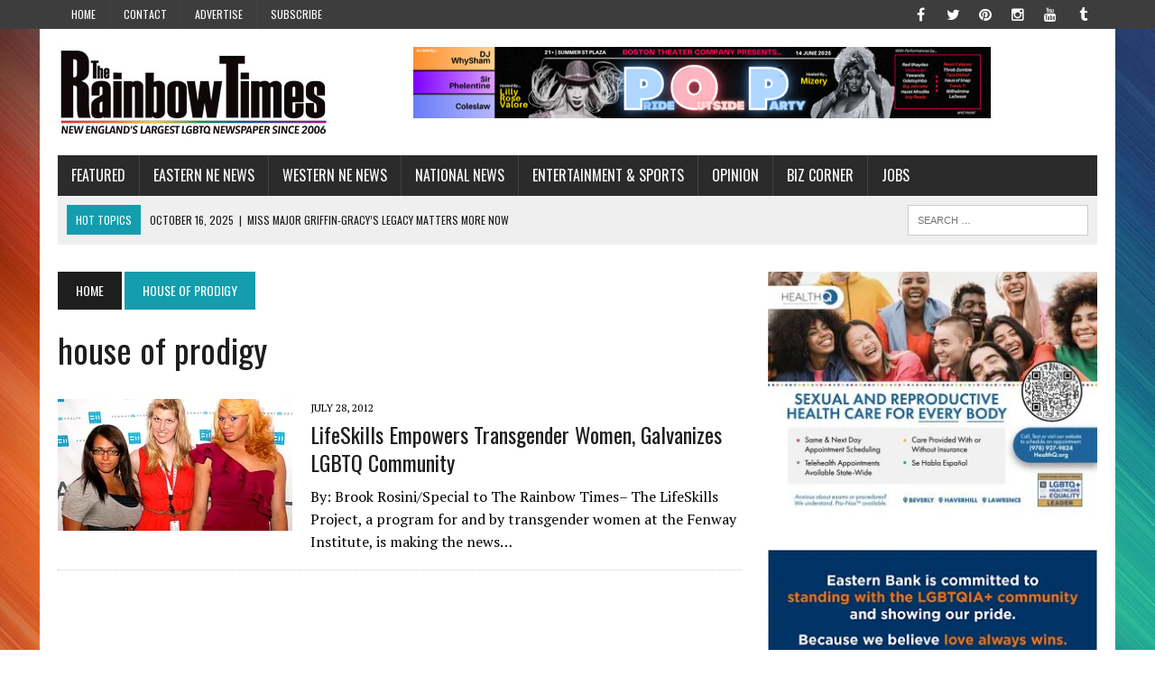

--- FILE ---
content_type: text/html; charset=UTF-8
request_url: https://www.therainbowtimesmass.com/tag/house-of-prodigy/
body_size: 17774
content:
<!DOCTYPE html>
<html class="no-js" lang="en-US">
<head>
<meta charset="UTF-8">
<meta name="viewport" content="width=device-width, initial-scale=1.0">
<link rel="profile" href="http://gmpg.org/xfn/11"/>
<link rel="pingback" href="https://www.therainbowtimesmass.com/xmlrpc.php"/>
<meta name='robots' content='index, follow, max-image-preview:large, max-snippet:-1, max-video-preview:-1'/>

	<!-- This site is optimized with the Yoast SEO plugin v26.7 - https://yoast.com/wordpress/plugins/seo/ -->
	<title>house of prodigy Archives - The Rainbow Times | New England&#039;s Largest LGBTQ Newspaper | Boston</title>
	<link rel="canonical" href="https://www.therainbowtimesmass.com/tag/house-of-prodigy/"/>
	<script type="application/ld+json" class="yoast-schema-graph">{"@context":"https://schema.org","@graph":[{"@type":"CollectionPage","@id":"https://www.therainbowtimesmass.com/tag/house-of-prodigy/","url":"https://www.therainbowtimesmass.com/tag/house-of-prodigy/","name":"house of prodigy Archives - The Rainbow Times | New England&#039;s Largest LGBTQ Newspaper | Boston","isPartOf":{"@id":"https://www.therainbowtimesmass.com/#website"},"primaryImageOfPage":{"@id":"https://www.therainbowtimesmass.com/tag/house-of-prodigy/#primaryimage"},"image":{"@id":"https://www.therainbowtimesmass.com/tag/house-of-prodigy/#primaryimage"},"thumbnailUrl":"https://i0.wp.com/www.therainbowtimesmass.com/wp-content/uploads/2012/07/emilia_rev.jpg?fit=430%2C307&ssl=1","breadcrumb":{"@id":"https://www.therainbowtimesmass.com/tag/house-of-prodigy/#breadcrumb"},"inLanguage":"en-US"},{"@type":"ImageObject","inLanguage":"en-US","@id":"https://www.therainbowtimesmass.com/tag/house-of-prodigy/#primaryimage","url":"https://i0.wp.com/www.therainbowtimesmass.com/wp-content/uploads/2012/07/emilia_rev.jpg?fit=430%2C307&ssl=1","contentUrl":"https://i0.wp.com/www.therainbowtimesmass.com/wp-content/uploads/2012/07/emilia_rev.jpg?fit=430%2C307&ssl=1","width":"430","height":"307"},{"@type":"BreadcrumbList","@id":"https://www.therainbowtimesmass.com/tag/house-of-prodigy/#breadcrumb","itemListElement":[{"@type":"ListItem","position":1,"name":"Home","item":"https://www.therainbowtimesmass.com/"},{"@type":"ListItem","position":2,"name":"house of prodigy"}]},{"@type":"WebSite","@id":"https://www.therainbowtimesmass.com/#website","url":"https://www.therainbowtimesmass.com/","name":"The Rainbow Times | New England's Largest LGBTQ Newspaper | Boston","description":"New England&#039;s Largest LGBTQ Newspaper and Pride Projects Producer since 2006. Award-winning. Boston-based, New England Read","publisher":{"@id":"https://www.therainbowtimesmass.com/#organization"},"potentialAction":[{"@type":"SearchAction","target":{"@type":"EntryPoint","urlTemplate":"https://www.therainbowtimesmass.com/?s={search_term_string}"},"query-input":{"@type":"PropertyValueSpecification","valueRequired":true,"valueName":"search_term_string"}}],"inLanguage":"en-US"},{"@type":"Organization","@id":"https://www.therainbowtimesmass.com/#organization","name":"The Rainbow Times | New England's Largest LGBTQ Newspaper | Boston","url":"https://www.therainbowtimesmass.com/","logo":{"@type":"ImageObject","inLanguage":"en-US","@id":"https://www.therainbowtimesmass.com/#/schema/logo/image/","url":"https://i0.wp.com/www.therainbowtimesmass.com/wp-content/uploads/2011/12/logo-largest-caps-lg.jpg?fit=563%2C200&ssl=1","contentUrl":"https://i0.wp.com/www.therainbowtimesmass.com/wp-content/uploads/2011/12/logo-largest-caps-lg.jpg?fit=563%2C200&ssl=1","width":563,"height":200,"caption":"The Rainbow Times | New England's Largest LGBTQ Newspaper | Boston"},"image":{"@id":"https://www.therainbowtimesmass.com/#/schema/logo/image/"},"sameAs":["https://www.facebook.com/therainbowtimesmass","https://x.com/therainbowtimes","https://www.instagram.com/therainbowtimes/","https://www.pinterest.com/therainbowtimes/"]}]}</script>
	<!-- / Yoast SEO plugin. -->


<link rel='dns-prefetch' href='//stats.wp.com'/>
<link rel='dns-prefetch' href='//fonts.googleapis.com'/>
<link rel='dns-prefetch' href='//cdn.openshareweb.com'/>
<link rel='dns-prefetch' href='//cdn.shareaholic.net'/>
<link rel='dns-prefetch' href='//www.shareaholic.net'/>
<link rel='dns-prefetch' href='//analytics.shareaholic.com'/>
<link rel='dns-prefetch' href='//recs.shareaholic.com'/>
<link rel='dns-prefetch' href='//partner.shareaholic.com'/>
<link rel='dns-prefetch' href='//v0.wordpress.com'/>
<link rel='preconnect' href='//i0.wp.com'/>
<link rel="alternate" type="application/rss+xml" title="The Rainbow Times | New England&#039;s Largest LGBTQ Newspaper | Boston &raquo; Feed" href="https://www.therainbowtimesmass.com/feed/"/>
<link rel="alternate" type="application/rss+xml" title="The Rainbow Times | New England&#039;s Largest LGBTQ Newspaper | Boston &raquo; Comments Feed" href="https://www.therainbowtimesmass.com/comments/feed/"/>
<script type="text/javascript" id="wpp-js" src="https://www.therainbowtimesmass.com/wp-content/plugins/wordpress-popular-posts/assets/js/wpp.js?ver=7.3.6" data-sampling="1" data-sampling-rate="100" data-api-url="https://www.therainbowtimesmass.com/wp-json/wordpress-popular-posts" data-post-id="0" data-token="3c2fb2f4de" data-lang="0" data-debug="1"></script>
<link rel="alternate" type="application/rss+xml" title="The Rainbow Times | New England&#039;s Largest LGBTQ Newspaper | Boston &raquo; house of prodigy Tag Feed" href="https://www.therainbowtimesmass.com/tag/house-of-prodigy/feed/"/>
<!-- Shareaholic - https://www.shareaholic.com -->
<link rel='preload' href='//cdn.shareaholic.net/assets/pub/shareaholic.js' as='script'/>
<script data-no-minify='1' data-cfasync='false'>_SHR_SETTINGS={"endpoints":{"local_recs_url":"https:\/\/www.therainbowtimesmass.com\/wp-admin\/admin-ajax.php?action=shareaholic_permalink_related","ajax_url":"https:\/\/www.therainbowtimesmass.com\/wp-admin\/admin-ajax.php","share_counts_url":"https:\/\/www.therainbowtimesmass.com\/wp-admin\/admin-ajax.php?action=shareaholic_share_counts_api"},"site_id":"2ebe87e487c97dbb879e841201964c60"};</script>
<script data-no-minify='1' data-cfasync='false' src='//cdn.shareaholic.net/assets/pub/shareaholic.js' data-shr-siteid='2ebe87e487c97dbb879e841201964c60' async></script>

<!-- Shareaholic Content Tags -->
<meta name='shareaholic:site_name' content='The Rainbow Times | New England&#039;s Largest LGBTQ Newspaper | Boston'/>
<meta name='shareaholic:language' content='en-US'/>
<meta name='shareaholic:article_visibility' content='private'/>
<meta name='shareaholic:site_id' content='2ebe87e487c97dbb879e841201964c60'/>
<meta name='shareaholic:wp_version' content='9.7.13'/>

<!-- Shareaholic Content Tags End -->
<style id='wp-img-auto-sizes-contain-inline-css' type='text/css'>img:is([sizes=auto i],[sizes^="auto," i]){contain-intrinsic-size:3000px 1500px}</style>
<link rel='stylesheet' id='cf7ic_style-css' href='https://www.therainbowtimesmass.com/wp-content/plugins/contact-form-7-image-captcha/css/cf7ic-style.css?ver=3.3.7' type='text/css' media='all'/>
<link rel='stylesheet' id='twb-open-sans-css' href='https://fonts.googleapis.com/css?family=Open+Sans%3A300%2C400%2C500%2C600%2C700%2C800&#038;display=swap&#038;ver=6.9' type='text/css' media='all'/>
<link rel='stylesheet' id='twbbwg-global-css' href='https://www.therainbowtimesmass.com/wp-content/plugins/photo-gallery/booster/assets/css/global.css?ver=1.0.0' type='text/css' media='all'/>
<style id='wp-emoji-styles-inline-css' type='text/css'>img.wp-smiley,img.emoji{display:inline!important;border:none!important;box-shadow:none!important;height:1em!important;width:1em!important;margin:0 .07em!important;vertical-align:-.1em!important;background:none!important;padding:0!important}</style>
<style id='wp-block-library-inline-css' type='text/css'>:root{--wp-block-synced-color:#7a00df;--wp-block-synced-color--rgb:122 , 0 , 223;--wp-bound-block-color:var(--wp-block-synced-color);--wp-editor-canvas-background:#ddd;--wp-admin-theme-color:#007cba;--wp-admin-theme-color--rgb:0 , 124 , 186;--wp-admin-theme-color-darker-10:#006ba1;--wp-admin-theme-color-darker-10--rgb:0 , 107 , 160.5;--wp-admin-theme-color-darker-20:#005a87;--wp-admin-theme-color-darker-20--rgb:0 , 90 , 135;--wp-admin-border-width-focus:2px}@media (min-resolution:192dpi){:root{--wp-admin-border-width-focus:1.5px}}.wp-element-button{cursor:pointer}:root .has-very-light-gray-background-color{background-color:#eee}:root .has-very-dark-gray-background-color{background-color:#313131}:root .has-very-light-gray-color{color:#eee}:root .has-very-dark-gray-color{color:#313131}:root .has-vivid-green-cyan-to-vivid-cyan-blue-gradient-background{background:linear-gradient(135deg,#00d084,#0693e3)}:root .has-purple-crush-gradient-background{background:linear-gradient(135deg,#34e2e4,#4721fb 50%,#ab1dfe)}:root .has-hazy-dawn-gradient-background{background:linear-gradient(135deg,#faaca8,#dad0ec)}:root .has-subdued-olive-gradient-background{background:linear-gradient(135deg,#fafae1,#67a671)}:root .has-atomic-cream-gradient-background{background:linear-gradient(135deg,#fdd79a,#004a59)}:root .has-nightshade-gradient-background{background:linear-gradient(135deg,#330968,#31cdcf)}:root .has-midnight-gradient-background{background:linear-gradient(135deg,#020381,#2874fc)}:root{--wp--preset--font-size--normal:16px;--wp--preset--font-size--huge:42px}.has-regular-font-size{font-size:1em}.has-larger-font-size{font-size:2.625em}.has-normal-font-size{font-size:var(--wp--preset--font-size--normal)}.has-huge-font-size{font-size:var(--wp--preset--font-size--huge)}.has-text-align-center{text-align:center}.has-text-align-left{text-align:left}.has-text-align-right{text-align:right}.has-fit-text{white-space:nowrap!important}#end-resizable-editor-section{display:none}.aligncenter{clear:both}.items-justified-left{justify-content:flex-start}.items-justified-center{justify-content:center}.items-justified-right{justify-content:flex-end}.items-justified-space-between{justify-content:space-between}.screen-reader-text{border:0;clip-path:inset(50%);height:1px;margin:-1px;overflow:hidden;padding:0;position:absolute;width:1px;word-wrap:normal!important}.screen-reader-text:focus{background-color:#ddd;clip-path:none;color:#444;display:block;font-size:1em;height:auto;left:5px;line-height:normal;padding:15px 23px 14px;text-decoration:none;top:5px;width:auto;z-index:100000}html :where(.has-border-color){border-style:solid}html :where([style*=border-top-color]){border-top-style:solid}html :where([style*=border-right-color]){border-right-style:solid}html :where([style*=border-bottom-color]){border-bottom-style:solid}html :where([style*=border-left-color]){border-left-style:solid}html :where([style*=border-width]){border-style:solid}html :where([style*=border-top-width]){border-top-style:solid}html :where([style*=border-right-width]){border-right-style:solid}html :where([style*=border-bottom-width]){border-bottom-style:solid}html :where([style*=border-left-width]){border-left-style:solid}html :where(img[class*=wp-image-]){height:auto;max-width:100%}:where(figure){margin:0 0 1em}html :where(.is-position-sticky){--wp-admin--admin-bar--position-offset:var(--wp-admin--admin-bar--height,0)}@media screen and (max-width:600px){html :where(.is-position-sticky){--wp-admin--admin-bar--position-offset:0}}</style><style id='global-styles-inline-css' type='text/css'>:root{--wp--preset--aspect-ratio--square:1;--wp--preset--aspect-ratio--4-3: 4/3;--wp--preset--aspect-ratio--3-4: 3/4;--wp--preset--aspect-ratio--3-2: 3/2;--wp--preset--aspect-ratio--2-3: 2/3;--wp--preset--aspect-ratio--16-9: 16/9;--wp--preset--aspect-ratio--9-16: 9/16;--wp--preset--color--black:#000;--wp--preset--color--cyan-bluish-gray:#abb8c3;--wp--preset--color--white:#fff;--wp--preset--color--pale-pink:#f78da7;--wp--preset--color--vivid-red:#cf2e2e;--wp--preset--color--luminous-vivid-orange:#ff6900;--wp--preset--color--luminous-vivid-amber:#fcb900;--wp--preset--color--light-green-cyan:#7bdcb5;--wp--preset--color--vivid-green-cyan:#00d084;--wp--preset--color--pale-cyan-blue:#8ed1fc;--wp--preset--color--vivid-cyan-blue:#0693e3;--wp--preset--color--vivid-purple:#9b51e0;--wp--preset--gradient--vivid-cyan-blue-to-vivid-purple:linear-gradient(135deg,#0693e3 0%,#9b51e0 100%);--wp--preset--gradient--light-green-cyan-to-vivid-green-cyan:linear-gradient(135deg,#7adcb4 0%,#00d082 100%);--wp--preset--gradient--luminous-vivid-amber-to-luminous-vivid-orange:linear-gradient(135deg,#fcb900 0%,#ff6900 100%);--wp--preset--gradient--luminous-vivid-orange-to-vivid-red:linear-gradient(135deg,#ff6900 0%,#cf2e2e 100%);--wp--preset--gradient--very-light-gray-to-cyan-bluish-gray:linear-gradient(135deg,#eee 0%,#a9b8c3 100%);--wp--preset--gradient--cool-to-warm-spectrum:linear-gradient(135deg,#4aeadc 0%,#9778d1 20%,#cf2aba 40%,#ee2c82 60%,#fb6962 80%,#fef84c 100%);--wp--preset--gradient--blush-light-purple:linear-gradient(135deg,#ffceec 0%,#9896f0 100%);--wp--preset--gradient--blush-bordeaux:linear-gradient(135deg,#fecda5 0%,#fe2d2d 50%,#6b003e 100%);--wp--preset--gradient--luminous-dusk:linear-gradient(135deg,#ffcb70 0%,#c751c0 50%,#4158d0 100%);--wp--preset--gradient--pale-ocean:linear-gradient(135deg,#fff5cb 0%,#b6e3d4 50%,#33a7b5 100%);--wp--preset--gradient--electric-grass:linear-gradient(135deg,#caf880 0%,#71ce7e 100%);--wp--preset--gradient--midnight:linear-gradient(135deg,#020381 0%,#2874fc 100%);--wp--preset--font-size--small:13px;--wp--preset--font-size--medium:20px;--wp--preset--font-size--large:36px;--wp--preset--font-size--x-large:42px;--wp--preset--spacing--20:.44rem;--wp--preset--spacing--30:.67rem;--wp--preset--spacing--40:1rem;--wp--preset--spacing--50:1.5rem;--wp--preset--spacing--60:2.25rem;--wp--preset--spacing--70:3.38rem;--wp--preset--spacing--80:5.06rem;--wp--preset--shadow--natural:6px 6px 9px rgba(0,0,0,.2);--wp--preset--shadow--deep:12px 12px 50px rgba(0,0,0,.4);--wp--preset--shadow--sharp:6px 6px 0 rgba(0,0,0,.2);--wp--preset--shadow--outlined:6px 6px 0 -3px #fff , 6px 6px #000;--wp--preset--shadow--crisp:6px 6px 0 #000}:where(.is-layout-flex){gap:.5em}:where(.is-layout-grid){gap:.5em}body .is-layout-flex{display:flex}.is-layout-flex{flex-wrap:wrap;align-items:center}.is-layout-flex > :is(*, div){margin:0}body .is-layout-grid{display:grid}.is-layout-grid > :is(*, div){margin:0}:where(.wp-block-columns.is-layout-flex){gap:2em}:where(.wp-block-columns.is-layout-grid){gap:2em}:where(.wp-block-post-template.is-layout-flex){gap:1.25em}:where(.wp-block-post-template.is-layout-grid){gap:1.25em}.has-black-color{color:var(--wp--preset--color--black)!important}.has-cyan-bluish-gray-color{color:var(--wp--preset--color--cyan-bluish-gray)!important}.has-white-color{color:var(--wp--preset--color--white)!important}.has-pale-pink-color{color:var(--wp--preset--color--pale-pink)!important}.has-vivid-red-color{color:var(--wp--preset--color--vivid-red)!important}.has-luminous-vivid-orange-color{color:var(--wp--preset--color--luminous-vivid-orange)!important}.has-luminous-vivid-amber-color{color:var(--wp--preset--color--luminous-vivid-amber)!important}.has-light-green-cyan-color{color:var(--wp--preset--color--light-green-cyan)!important}.has-vivid-green-cyan-color{color:var(--wp--preset--color--vivid-green-cyan)!important}.has-pale-cyan-blue-color{color:var(--wp--preset--color--pale-cyan-blue)!important}.has-vivid-cyan-blue-color{color:var(--wp--preset--color--vivid-cyan-blue)!important}.has-vivid-purple-color{color:var(--wp--preset--color--vivid-purple)!important}.has-black-background-color{background-color:var(--wp--preset--color--black)!important}.has-cyan-bluish-gray-background-color{background-color:var(--wp--preset--color--cyan-bluish-gray)!important}.has-white-background-color{background-color:var(--wp--preset--color--white)!important}.has-pale-pink-background-color{background-color:var(--wp--preset--color--pale-pink)!important}.has-vivid-red-background-color{background-color:var(--wp--preset--color--vivid-red)!important}.has-luminous-vivid-orange-background-color{background-color:var(--wp--preset--color--luminous-vivid-orange)!important}.has-luminous-vivid-amber-background-color{background-color:var(--wp--preset--color--luminous-vivid-amber)!important}.has-light-green-cyan-background-color{background-color:var(--wp--preset--color--light-green-cyan)!important}.has-vivid-green-cyan-background-color{background-color:var(--wp--preset--color--vivid-green-cyan)!important}.has-pale-cyan-blue-background-color{background-color:var(--wp--preset--color--pale-cyan-blue)!important}.has-vivid-cyan-blue-background-color{background-color:var(--wp--preset--color--vivid-cyan-blue)!important}.has-vivid-purple-background-color{background-color:var(--wp--preset--color--vivid-purple)!important}.has-black-border-color{border-color:var(--wp--preset--color--black)!important}.has-cyan-bluish-gray-border-color{border-color:var(--wp--preset--color--cyan-bluish-gray)!important}.has-white-border-color{border-color:var(--wp--preset--color--white)!important}.has-pale-pink-border-color{border-color:var(--wp--preset--color--pale-pink)!important}.has-vivid-red-border-color{border-color:var(--wp--preset--color--vivid-red)!important}.has-luminous-vivid-orange-border-color{border-color:var(--wp--preset--color--luminous-vivid-orange)!important}.has-luminous-vivid-amber-border-color{border-color:var(--wp--preset--color--luminous-vivid-amber)!important}.has-light-green-cyan-border-color{border-color:var(--wp--preset--color--light-green-cyan)!important}.has-vivid-green-cyan-border-color{border-color:var(--wp--preset--color--vivid-green-cyan)!important}.has-pale-cyan-blue-border-color{border-color:var(--wp--preset--color--pale-cyan-blue)!important}.has-vivid-cyan-blue-border-color{border-color:var(--wp--preset--color--vivid-cyan-blue)!important}.has-vivid-purple-border-color{border-color:var(--wp--preset--color--vivid-purple)!important}.has-vivid-cyan-blue-to-vivid-purple-gradient-background{background:var(--wp--preset--gradient--vivid-cyan-blue-to-vivid-purple)!important}.has-light-green-cyan-to-vivid-green-cyan-gradient-background{background:var(--wp--preset--gradient--light-green-cyan-to-vivid-green-cyan)!important}.has-luminous-vivid-amber-to-luminous-vivid-orange-gradient-background{background:var(--wp--preset--gradient--luminous-vivid-amber-to-luminous-vivid-orange)!important}.has-luminous-vivid-orange-to-vivid-red-gradient-background{background:var(--wp--preset--gradient--luminous-vivid-orange-to-vivid-red)!important}.has-very-light-gray-to-cyan-bluish-gray-gradient-background{background:var(--wp--preset--gradient--very-light-gray-to-cyan-bluish-gray)!important}.has-cool-to-warm-spectrum-gradient-background{background:var(--wp--preset--gradient--cool-to-warm-spectrum)!important}.has-blush-light-purple-gradient-background{background:var(--wp--preset--gradient--blush-light-purple)!important}.has-blush-bordeaux-gradient-background{background:var(--wp--preset--gradient--blush-bordeaux)!important}.has-luminous-dusk-gradient-background{background:var(--wp--preset--gradient--luminous-dusk)!important}.has-pale-ocean-gradient-background{background:var(--wp--preset--gradient--pale-ocean)!important}.has-electric-grass-gradient-background{background:var(--wp--preset--gradient--electric-grass)!important}.has-midnight-gradient-background{background:var(--wp--preset--gradient--midnight)!important}.has-small-font-size{font-size:var(--wp--preset--font-size--small)!important}.has-medium-font-size{font-size:var(--wp--preset--font-size--medium)!important}.has-large-font-size{font-size:var(--wp--preset--font-size--large)!important}.has-x-large-font-size{font-size:var(--wp--preset--font-size--x-large)!important}</style>
<style id='core-block-supports-inline-css' type='text/css'></style>

<style id='classic-theme-styles-inline-css' type='text/css'>.wp-block-button__link{color:#fff;background-color:#32373c;border-radius:9999px;box-shadow:none;text-decoration:none;padding: calc(0.667em + 2px) calc(1.333em + 2px);font-size:1.125em}.wp-block-file__button{background:#32373c;color:#fff;text-decoration:none}</style>
<link rel='stylesheet' id='contact-form-7-css' href='https://www.therainbowtimesmass.com/wp-content/plugins/contact-form-7/includes/css/styles.css?ver=6.1.4' type='text/css' media='all'/>
<link rel='stylesheet' id='bwg_fonts-css' href='https://www.therainbowtimesmass.com/wp-content/plugins/photo-gallery/css/bwg-fonts/fonts.css?ver=0.0.1' type='text/css' media='all'/>
<link rel='stylesheet' id='sumoselect-css' href='https://www.therainbowtimesmass.com/wp-content/plugins/photo-gallery/css/sumoselect.min.css?ver=3.4.6' type='text/css' media='all'/>
<link rel='stylesheet' id='mCustomScrollbar-css' href='https://www.therainbowtimesmass.com/wp-content/plugins/photo-gallery/css/jquery.mCustomScrollbar.min.css?ver=3.1.5' type='text/css' media='all'/>
<link rel='stylesheet' id='bwg_googlefonts-css' href='https://fonts.googleapis.com/css?family=Ubuntu&#038;subset=greek,latin,greek-ext,vietnamese,cyrillic-ext,latin-ext,cyrillic' type='text/css' media='all'/>
<link rel='stylesheet' id='bwg_frontend-css' href='https://www.therainbowtimesmass.com/wp-content/plugins/photo-gallery/css/styles.min.css?ver=1.8.35' type='text/css' media='all'/>
<link rel='stylesheet' id='wordpress-popular-posts-css-css' href='https://www.therainbowtimesmass.com/wp-content/plugins/wordpress-popular-posts/assets/css/wpp.css?ver=7.3.6' type='text/css' media='all'/>
<link rel='stylesheet' id='mh-style-css' href='https://www.therainbowtimesmass.com/wp-content/themes/mh_newsdesk/style.css?ver=1.2.2' type='text/css' media='all'/>
<link rel='stylesheet' id='mh-font-awesome-css' href='https://www.therainbowtimesmass.com/wp-content/themes/mh_newsdesk/includes/font-awesome.min.css' type='text/css' media='all'/>
<link rel='stylesheet' id='mh-google-fonts-css' href='https://fonts.googleapis.com/css?family=PT+Serif:300,400,400italic,600,700%7cOswald:300,400,400italic,600,700' type='text/css' media='all'/>
<link rel='stylesheet' id='wp-pagenavi-css' href='https://www.therainbowtimesmass.com/wp-content/plugins/wp-pagenavi/pagenavi-css.css?ver=2.70' type='text/css' media='all'/>
<script type="text/javascript" src="https://www.therainbowtimesmass.com/wp-includes/js/jquery/jquery.js?ver=3.7.1" id="jquery-core-js"></script>
<script type="text/javascript" src="https://www.therainbowtimesmass.com/wp-includes/js/jquery/jquery-migrate.js?ver=3.4.1" id="jquery-migrate-js"></script>
<script type="text/javascript" src="https://www.therainbowtimesmass.com/wp-content/plugins/photo-gallery/booster/assets/js/circle-progress.js?ver=1.2.2" id="twbbwg-circle-js"></script>
<script type="text/javascript" id="twbbwg-global-js-extra">//<![CDATA[
var twb={"nonce":"425658b731","ajax_url":"https://www.therainbowtimesmass.com/wp-admin/admin-ajax.php","plugin_url":"https://www.therainbowtimesmass.com/wp-content/plugins/photo-gallery/booster","href":"https://www.therainbowtimesmass.com/wp-admin/admin.php?page=twbbwg_photo-gallery"};var twb={"nonce":"425658b731","ajax_url":"https://www.therainbowtimesmass.com/wp-admin/admin-ajax.php","plugin_url":"https://www.therainbowtimesmass.com/wp-content/plugins/photo-gallery/booster","href":"https://www.therainbowtimesmass.com/wp-admin/admin.php?page=twbbwg_photo-gallery"};
//]]></script>
<script type="text/javascript" src="https://www.therainbowtimesmass.com/wp-content/plugins/photo-gallery/booster/assets/js/global.js?ver=1.0.0" id="twbbwg-global-js"></script>
<script type="text/javascript" id="3d-flip-book-client-locale-loader-js-extra">//<![CDATA[
var FB3D_CLIENT_LOCALE={"ajaxurl":"https://www.therainbowtimesmass.com/wp-admin/admin-ajax.php","dictionary":{"Table of contents":"Table of contents","Close":"Close","Bookmarks":"Bookmarks","Thumbnails":"Thumbnails","Search":"Search","Share":"Share","Facebook":"Facebook","Twitter":"Twitter","Email":"Email","Play":"Play","Previous page":"Previous page","Next page":"Next page","Zoom in":"Zoom in","Zoom out":"Zoom out","Fit view":"Fit view","Auto play":"Auto play","Full screen":"Full screen","More":"More","Smart pan":"Smart pan","Single page":"Single page","Sounds":"Sounds","Stats":"Stats","Print":"Print","Download":"Download","Goto first page":"Goto first page","Goto last page":"Goto last page"},"images":"https://www.therainbowtimesmass.com/wp-content/plugins/interactive-3d-flipbook-powered-physics-engine/assets/images/","jsData":{"urls":[],"posts":{"ids_mis":[],"ids":[]},"pages":[],"firstPages":[],"bookCtrlProps":[],"bookTemplates":[]},"key":"3d-flip-book","pdfJS":{"pdfJsLib":"https://www.therainbowtimesmass.com/wp-content/plugins/interactive-3d-flipbook-powered-physics-engine/assets/js/pdf.min.js?ver=4.3.136","pdfJsWorker":"https://www.therainbowtimesmass.com/wp-content/plugins/interactive-3d-flipbook-powered-physics-engine/assets/js/pdf.worker.js?ver=4.3.136","stablePdfJsLib":"https://www.therainbowtimesmass.com/wp-content/plugins/interactive-3d-flipbook-powered-physics-engine/assets/js/stable/pdf.min.js?ver=2.5.207","stablePdfJsWorker":"https://www.therainbowtimesmass.com/wp-content/plugins/interactive-3d-flipbook-powered-physics-engine/assets/js/stable/pdf.worker.js?ver=2.5.207","pdfJsCMapUrl":"https://www.therainbowtimesmass.com/wp-content/plugins/interactive-3d-flipbook-powered-physics-engine/assets/cmaps/"},"cacheurl":"https://www.therainbowtimesmass.com/wp-content/uploads/3d-flip-book/cache/","pluginsurl":"https://www.therainbowtimesmass.com/wp-content/plugins/","pluginurl":"https://www.therainbowtimesmass.com/wp-content/plugins/interactive-3d-flipbook-powered-physics-engine/","thumbnailSize":{"width":"150","height":"150"},"version":"1.16.17"};
//]]></script>
<script type="text/javascript" src="https://www.therainbowtimesmass.com/wp-content/plugins/interactive-3d-flipbook-powered-physics-engine/assets/js/client-locale-loader.js?ver=1.16.17" id="3d-flip-book-client-locale-loader-js" async="async" data-wp-strategy="async"></script>
<script type="text/javascript" src="https://www.therainbowtimesmass.com/wp-content/plugins/photo-gallery/js/jquery.sumoselect.min.js?ver=3.4.6" id="sumoselect-js"></script>
<script type="text/javascript" src="https://www.therainbowtimesmass.com/wp-content/plugins/photo-gallery/js/tocca.min.js?ver=2.0.9" id="bwg_mobile-js"></script>
<script type="text/javascript" src="https://www.therainbowtimesmass.com/wp-content/plugins/photo-gallery/js/jquery.mCustomScrollbar.concat.min.js?ver=3.1.5" id="mCustomScrollbar-js"></script>
<script type="text/javascript" src="https://www.therainbowtimesmass.com/wp-content/plugins/photo-gallery/js/jquery.fullscreen.min.js?ver=0.6.0" id="jquery-fullscreen-js"></script>
<script type="text/javascript" id="bwg_frontend-js-extra">//<![CDATA[
var bwg_objectsL10n={"bwg_field_required":"field is required.","bwg_mail_validation":"This is not a valid email address.","bwg_search_result":"There are no images matching your search.","bwg_select_tag":"Select Tag","bwg_order_by":"Order By","bwg_search":"Search","bwg_show_ecommerce":"Show Ecommerce","bwg_hide_ecommerce":"Hide Ecommerce","bwg_show_comments":"Show Comments","bwg_hide_comments":"Hide Comments","bwg_restore":"Restore","bwg_maximize":"Maximize","bwg_fullscreen":"Fullscreen","bwg_exit_fullscreen":"Exit Fullscreen","bwg_search_tag":"SEARCH...","bwg_tag_no_match":"No tags found","bwg_all_tags_selected":"All tags selected","bwg_tags_selected":"tags selected","play":"Play","pause":"Pause","is_pro":"","bwg_play":"Play","bwg_pause":"Pause","bwg_hide_info":"Hide info","bwg_show_info":"Show info","bwg_hide_rating":"Hide rating","bwg_show_rating":"Show rating","ok":"Ok","cancel":"Cancel","select_all":"Select all","lazy_load":"0","lazy_loader":"https://www.therainbowtimesmass.com/wp-content/plugins/photo-gallery/images/ajax_loader.png","front_ajax":"0","bwg_tag_see_all":"see all tags","bwg_tag_see_less":"see less tags"};
//]]></script>
<script type="text/javascript" src="https://www.therainbowtimesmass.com/wp-content/plugins/photo-gallery/js/scripts.min.js?ver=1.8.35" id="bwg_frontend-js"></script>
<script type="text/javascript" src="https://www.therainbowtimesmass.com/wp-content/themes/mh_newsdesk/js/scripts.js?ver=6.9" id="mh-scripts-js"></script>
<link rel="https://api.w.org/" href="https://www.therainbowtimesmass.com/wp-json/"/><link rel="alternate" title="JSON" type="application/json" href="https://www.therainbowtimesmass.com/wp-json/wp/v2/tags/2715"/><link rel="EditURI" type="application/rsd+xml" title="RSD" href="https://www.therainbowtimesmass.com/xmlrpc.php?rsd"/>
<meta name="generator" content="WordPress 6.9"/>
<script type='text/javascript' data-cfasync='false'>var _mmunch={'front':false,'page':false,'post':false,'category':false,'author':false,'search':false,'attachment':false,'tag':false};_mmunch['tag']=true;</script><script data-cfasync="false" src="//a.mailmunch.co/app/v1/site.js" id="mailmunch-script" data-plugin="mc_mm" data-mailmunch-site-id="543583" async></script>	<style>img#wpstats{display:none}</style>
		            <style id="wpp-loading-animation-styles">@-webkit-keyframes bgslide{from{background-position-x:0}to{background-position-x:-200%}}@keyframes bgslide{from{background-position-x:0}to{background-position-x:-200%}}.wpp-widget-block-placeholder,.wpp-shortcode-placeholder{margin:0 auto;width:60px;height:3px;background:#dd3737;background:linear-gradient(90deg,#dd3737 0%,#571313 10%,#dd3737 100%);background-size:200% auto;border-radius:3px;-webkit-animation:bgslide 1s infinite linear;animation:bgslide 1s infinite linear}</style>
            	<style type="text/css">.social-nav a:hover,.logo-title,.entry-content a,a:hover,.entry-meta .entry-meta-author,.entry-meta a,.comment-info,blockquote,.pagination a:hover .pagelink{color:#139dad}.main-nav li:hover,.slicknav_menu,.ticker-title,.breadcrumb a,.breadcrumb .bc-text,.button span,.widget-title span,input[type="submit"],table th,.comment-section-title .comment-count,#cancel-comment-reply-link:hover,.pagination .current,.pagination .pagelink{background:#139dad}blockquote,input[type="text"]:hover,input[type="email"]:hover,input[type="tel"]:hover,input[type="url"]:hover,textarea:hover{border-color:#139dad}.widget-title,.pagination a.page-numbers:hover,.dots:hover,.pagination a:hover .pagelink,.comment-section-title{background:#ddd}.commentlist .depth-1,.commentlist .bypostauthor .avatar{border-color:#ddd}.main-nav,.main-nav ul li:hover>ul,.mh-footer{background:#2b2b2b}.header-top,.header-nav ul li:hover>ul,.footer-ad-wrap,.footer-1,.footer-2,.footer-3,.footer-bottom{background:#3d3d3d}.social-nav a{color:#3d3d3d}.footer-widgets .widget-title{background:#1db9d1}</style>
    <!--[if lt IE 9]>
<script src="https://www.therainbowtimesmass.com/wp-content/themes/mh_newsdesk/js/css3-mediaqueries.js"></script>
<![endif]-->
<style type="text/css" id="custom-background-css">body.custom-background{background-color:#fff;background-image:url(https://www.therainbowtimesmass.com/wp-content/uploads/2019/02/background-colorful-webnew.jpg);background-position:center top;background-size:auto;background-repeat:no-repeat;background-attachment:fixed}</style>
	
<!-- Jetpack Open Graph Tags -->
<meta property="og:type" content="website"/>
<meta property="og:title" content="house of prodigy Archives - The Rainbow Times | New England&#039;s Largest LGBTQ Newspaper | Boston"/>
<meta property="og:url" content="https://www.therainbowtimesmass.com/tag/house-of-prodigy/"/>
<meta property="og:site_name" content="The Rainbow Times | New England&#039;s Largest LGBTQ Newspaper | Boston"/>
<meta property="og:image" content="https://i0.wp.com/www.therainbowtimesmass.com/wp-content/uploads/2016/03/cropped-faviconwhiterev.jpg?fit=512%2C512&#038;ssl=1"/>
<meta property="og:image:width" content="512"/>
<meta property="og:image:height" content="512"/>
<meta property="og:image:alt" content=""/>
<meta property="og:locale" content="en_US"/>

<!-- End Jetpack Open Graph Tags -->
<link rel="icon" href="https://i0.wp.com/www.therainbowtimesmass.com/wp-content/uploads/2016/03/cropped-faviconwhiterev.jpg?fit=32%2C32&#038;ssl=1" sizes="32x32"/>
<link rel="icon" href="https://i0.wp.com/www.therainbowtimesmass.com/wp-content/uploads/2016/03/cropped-faviconwhiterev.jpg?fit=192%2C192&#038;ssl=1" sizes="192x192"/>
<link rel="apple-touch-icon" href="https://i0.wp.com/www.therainbowtimesmass.com/wp-content/uploads/2016/03/cropped-faviconwhiterev.jpg?fit=180%2C180&#038;ssl=1"/>
<meta name="msapplication-TileImage" content="https://i0.wp.com/www.therainbowtimesmass.com/wp-content/uploads/2016/03/cropped-faviconwhiterev.jpg?fit=270%2C270&#038;ssl=1"/>
</head>
<body class="archive tag tag-house-of-prodigy tag-2715 custom-background wp-theme-mh_newsdesk mh-right-sb">
	<div class="header-top">
		<div class="wrapper-inner clearfix">
							<nav class="header-nav clearfix">
					<div class="menu-main-container"><ul id="menu-main" class="menu"><li id="menu-item-388" class="menu-item menu-item-type-custom menu-item-object-custom menu-item-388"><a href="http://therainbowtimesmass.com">Home</a></li>
<li id="menu-item-392" class="menu-item menu-item-type-post_type menu-item-object-page menu-item-392"><a href="https://www.therainbowtimesmass.com/contact-us/">Contact</a></li>
<li id="menu-item-390" class="menu-item menu-item-type-post_type menu-item-object-page menu-item-390"><a href="https://www.therainbowtimesmass.com/advertise/">Advertise</a></li>
<li id="menu-item-396" class="menu-item menu-item-type-post_type menu-item-object-page menu-item-396"><a href="https://www.therainbowtimesmass.com/subscribe/">Subscribe</a></li>
</ul></div>				</nav>
										<nav class="social-nav clearfix">
					<div class="menu-social-icons-container"><ul id="menu-social-icons" class="menu"><li id="menu-item-15852" class="menu-item menu-item-type-custom menu-item-object-custom menu-item-15852"><a href="http://www.facebook.com/therainbowtimesmass"><span class="fa-stack"><i class="fa fa-circle fa-stack-2x"></i><i class="fa fa-mh-social fa-stack-1x"></i></span><span class="screen-reader-text">facebook</span></a></li>
<li id="menu-item-15853" class="menu-item menu-item-type-custom menu-item-object-custom menu-item-15853"><a href="http://www.twitter.com/therainbowtimes"><span class="fa-stack"><i class="fa fa-circle fa-stack-2x"></i><i class="fa fa-mh-social fa-stack-1x"></i></span><span class="screen-reader-text">twitter</span></a></li>
<li id="menu-item-15854" class="menu-item menu-item-type-custom menu-item-object-custom menu-item-15854"><a href="https://www.pinterest.com/therainbowtimes"><span class="fa-stack"><i class="fa fa-circle fa-stack-2x"></i><i class="fa fa-mh-social fa-stack-1x"></i></span><span class="screen-reader-text">pintrest</span></a></li>
<li id="menu-item-15855" class="menu-item menu-item-type-custom menu-item-object-custom menu-item-15855"><a href="http://www.instagram.com/therainbowtimes"><span class="fa-stack"><i class="fa fa-circle fa-stack-2x"></i><i class="fa fa-mh-social fa-stack-1x"></i></span><span class="screen-reader-text">instagram</span></a></li>
<li id="menu-item-15856" class="menu-item menu-item-type-custom menu-item-object-custom menu-item-15856"><a href="http://www.youtube.com/user/therainbowtimesnews"><span class="fa-stack"><i class="fa fa-circle fa-stack-2x"></i><i class="fa fa-mh-social fa-stack-1x"></i></span><span class="screen-reader-text">youtube</span></a></li>
<li id="menu-item-15857" class="menu-item menu-item-type-custom menu-item-object-custom menu-item-15857"><a href="http://therainbowtimes.tumblr.com"><span class="fa-stack"><i class="fa fa-circle fa-stack-2x"></i><i class="fa fa-mh-social fa-stack-1x"></i></span><span class="screen-reader-text">tumblr</span></a></li>
</ul></div>				</nav>
					</div>
	</div>
<div id="mh-wrapper">
<header class="mh-header">
	<div class="header-wrap clearfix">
				<div class="mh-col mh-1-3 header-logo">
			<a href="https://www.therainbowtimesmass.com/" title="The Rainbow Times | New England&#039;s Largest LGBTQ Newspaper | Boston" rel="home">
<div class="logo-wrap" role="banner">
<img src="https://www.therainbowtimesmass.com/wp-content/uploads/2016/03/logo-largest-caps-1.jpg" height="100" width="300" alt="The Rainbow Times | New England&#039;s Largest LGBTQ Newspaper | Boston"/>
</div>
</a>
		</div>
		<aside id="media_image-30" class="mh-col mh-2-3 widget_media_image"><div class="header-ad"><a href="https://www.bostontheater.org/pop" target="_blank"><img width="640" height="79" src="https://i0.wp.com/www.therainbowtimesmass.com/wp-content/uploads/2025/06/IMG_2690.png?fit=640%2C79&amp;ssl=1" class="image wp-image-23974  attachment-full size-full" alt="" style="max-width: 100%; height: auto;" decoding="async" fetchpriority="high" srcset="https://i0.wp.com/www.therainbowtimesmass.com/wp-content/uploads/2025/06/IMG_2690.png?w=640&amp;ssl=1 640w, https://i0.wp.com/www.therainbowtimesmass.com/wp-content/uploads/2025/06/IMG_2690.png?resize=300%2C37&amp;ssl=1 300w" sizes="(max-width: 640px) 100vw, 640px"/></a></div></aside>	</div>
	<div class="header-menu clearfix">
		<nav class="main-nav clearfix">
			<div class="menu-catnav-container"><ul id="menu-catnav" class="menu"><li id="menu-item-376" class="menu-item menu-item-type-taxonomy menu-item-object-category menu-item-376"><a href="https://www.therainbowtimesmass.com/category/featured-2/">Featured</a></li>
<li id="menu-item-374" class="menu-item menu-item-type-taxonomy menu-item-object-category menu-item-374"><a href="https://www.therainbowtimesmass.com/category/eastern-ne-news/">Eastern NE News</a></li>
<li id="menu-item-387" class="menu-item menu-item-type-taxonomy menu-item-object-category menu-item-387"><a href="https://www.therainbowtimesmass.com/category/western-ne-news/">Western NE News</a></li>
<li id="menu-item-378" class="menu-item menu-item-type-taxonomy menu-item-object-category menu-item-378"><a href="https://www.therainbowtimesmass.com/category/national-news/">National News</a></li>
<li id="menu-item-375" class="menu-item menu-item-type-taxonomy menu-item-object-category menu-item-375"><a href="https://www.therainbowtimesmass.com/category/entertainment/">Entertainment &amp; Sports</a></li>
<li id="menu-item-379" class="menu-item menu-item-type-taxonomy menu-item-object-category menu-item-has-children menu-item-379"><a href="https://www.therainbowtimesmass.com/category/opinion/">Opinion</a>
<ul class="sub-menu">
	<li id="menu-item-1416" class="menu-item menu-item-type-taxonomy menu-item-object-category menu-item-1416"><a href="https://www.therainbowtimesmass.com/category/opinion/editors-desk/">Editor&#8217;s Desk</a></li>
	<li id="menu-item-1417" class="menu-item menu-item-type-taxonomy menu-item-object-category menu-item-1417"><a href="https://www.therainbowtimesmass.com/category/opinion/our-voices/">Our Voices</a></li>
	<li id="menu-item-380" class="menu-item menu-item-type-taxonomy menu-item-object-category menu-item-380"><a href="https://www.therainbowtimesmass.com/category/opinion/transgender-topics/">Transgender Topics</a></li>
	<li id="menu-item-377" class="menu-item menu-item-type-taxonomy menu-item-object-category menu-item-377"><a href="https://www.therainbowtimesmass.com/category/opinion/latin-vision/">Latin Vision</a></li>
	<li id="menu-item-381" class="menu-item menu-item-type-taxonomy menu-item-object-category menu-item-381"><a href="https://www.therainbowtimesmass.com/category/opinion/faith/">Faith</a></li>
</ul>
</li>
<li id="menu-item-15223" class="menu-item menu-item-type-taxonomy menu-item-object-category menu-item-15223"><a href="https://www.therainbowtimesmass.com/category/biz-corner/">Biz Corner</a></li>
<li id="menu-item-22152" class="menu-item menu-item-type-post_type menu-item-object-page menu-item-has-children menu-item-22152"><a href="https://www.therainbowtimesmass.com/jobs/">Jobs</a>
<ul class="sub-menu">
	<li id="menu-item-23724" class="menu-item menu-item-type-post_type menu-item-object-post menu-item-23724"><a href="https://www.therainbowtimesmass.com/science-tech-jobs/">Science &#038; Tech Jobs</a></li>
	<li id="menu-item-23331" class="menu-item menu-item-type-post_type menu-item-object-post menu-item-23331"><a href="https://www.therainbowtimesmass.com/sales-jobs/">Sales Jobs</a></li>
	<li id="menu-item-22157" class="menu-item menu-item-type-post_type menu-item-object-post menu-item-22157"><a href="https://www.therainbowtimesmass.com/healthcare-jobs/">Healthcare Jobs</a></li>
	<li id="menu-item-22161" class="menu-item menu-item-type-post_type menu-item-object-post menu-item-22161"><a href="https://www.therainbowtimesmass.com/media-jobs/">Media Jobs</a></li>
</ul>
</li>
</ul></div>		</nav>
		<div class="header-sub clearfix">
							<div id="ticker" class="news-ticker mh-col mh-2-3 clearfix">
			<span class="ticker-title">
			Hot Topics		</span>
		<ul class="ticker-content">			<li class="ticker-item">
				<a class="ticker-item-link" href="https://www.therainbowtimesmass.com/miss-major/" title="Miss Major Griffin-Gracy’s Legacy Matters More Now">
					<span class="ticker-item-date">October 16, 2025</span>
					<span class="ticker-item-separator">|</span>
					<span class="ticker-item-title">Miss Major Griffin-Gracy’s Legacy Matters More Now</span>
				</a>
			</li>			<li class="ticker-item">
				<a class="ticker-item-link" href="https://www.therainbowtimesmass.com/los-angeles-protests-escalated-by-trump-marines-sent-to-ca/" title="Los Angeles Protests Escalated By Trump, Marines Sent To CA">
					<span class="ticker-item-date">June 9, 2025</span>
					<span class="ticker-item-separator">|</span>
					<span class="ticker-item-title">Los Angeles Protests Escalated By Trump, Marines Sent To CA</span>
				</a>
			</li>			<li class="ticker-item">
				<a class="ticker-item-link" href="https://www.therainbowtimesmass.com/pride-marked-with-dark-actions-from-trump-hegseth/" title="Pride Marked With Dark Actions From Trump, Hegseth">
					<span class="ticker-item-date">June 3, 2025</span>
					<span class="ticker-item-separator">|</span>
					<span class="ticker-item-title">Pride Marked With Dark Actions From Trump, Hegseth</span>
				</a>
			</li>			<li class="ticker-item">
				<a class="ticker-item-link" href="https://www.therainbowtimesmass.com/pride-in-boston-road-of-rainbows-pride-5k-pop-celebration-at-downtown-crossing/" title="Pride in Boston: Road of Rainbows Pride 5K &#038; POP celebration at Downtown Crossing">
					<span class="ticker-item-date">June 1, 2025</span>
					<span class="ticker-item-separator">|</span>
					<span class="ticker-item-title">Pride in Boston: Road of Rainbows Pride 5K &#038; POP celebration at Downtown Crossing</span>
				</a>
			</li>	</ul>
</div>						<aside class="mh-col mh-1-3 header-search">
				<form role="search" method="get" class="search-form" action="https://www.therainbowtimesmass.com/">
				<label>
					<span class="screen-reader-text">Search for:</span>
					<input type="search" class="search-field" placeholder="Search &hellip;" value="" name="s"/>
				</label>
				<input type="submit" class="search-submit" value="Search"/>
			</form>			</aside>
		</div>
	</div>
</header><div class="mh-section mh-group">
	<div id="main-content" class="mh-loop"><nav class="breadcrumb"><span itemscope itemtype="http://data-vocabulary.org/Breadcrumb"><a href="https://www.therainbowtimesmass.com" itemprop="url" class="bc-home"><span itemprop="title">Home</span></a></span> <span class="bc-text">house of prodigy</span></nav>
<h1 class="page-title">house of prodigy</h1>
<article class="content-list clearfix post-4088 post type-post status-publish format-standard has-post-thumbnail hentry category-eastern-ne-news category-national-news tag-aac-boston tag-ann-and-robert-h-lurie-childrens-hospital-of-chicago tag-bagly tag-boston tag-bullying tag-chicago-and-boston tag-depression tag-discrimination tag-education tag-emilia-dunham tag-families tag-family-and-peer-rejection tag-fenway-health tag-fenway-institute tag-glass tag-hbgc tag-healthcare tag-house-of-prodigy tag-i-am-trans-people-speak tag-jaisyn-prodigy tag-jri tag-lgbtq-community tag-lgbtq-homelessness tag-lgbtq-youth tag-lifeskills tag-massachusetts-commission-on-glbt-youth tag-massachusetts-transgender-political-coalition tag-network-la-red tag-poor-school-performance tag-raise-awareness tag-the-mac tag-trans-equal-rights-law tag-trans-women tag-transcend tag-young-transgender-women tag-youth-on-fire">
	<div class="content-thumb content-list-thumb">
		<a href="https://www.therainbowtimesmass.com/lifeskills-empowers-transgender-women-galvanizes-lgbtq-community/" title="LifeSkills Empowers Transgender Women, Galvanizes LGBTQ Community"><img width="260" height="146" src="https://i0.wp.com/www.therainbowtimesmass.com/wp-content/uploads/2012/07/emilia_rev.jpg?resize=260%2C146&amp;ssl=1" class="attachment-content-list size-content-list wp-post-image" alt="" decoding="async"/>		</a>
	</div>
	<header class="content-list-header">
		<p class="entry-meta">
<span class="entry-meta-date updated">July 28, 2012</span>
</p>
		<h3 class="entry-title content-list-title">
			<a href="https://www.therainbowtimesmass.com/lifeskills-empowers-transgender-women-galvanizes-lgbtq-community/" title="LifeSkills Empowers Transgender Women, Galvanizes LGBTQ Community" rel="bookmark">
				LifeSkills Empowers Transgender Women, Galvanizes LGBTQ Community			</a>
		</h3>
	</header>
	<div class="content-list-excerpt">
		<div style='display:none;' class='shareaholic-canvas' data-app='share_buttons' data-title='' data-link='' data-app-id-name='category_above_content'></div><p>By: Brook Rosini/Special to The Rainbow Times&#8211; The LifeSkills Project, a program for and by transgender women at the Fenway Institute, is making the news&#8230;</p>
<div style='display:none;' class='shareaholic-canvas' data-app='share_buttons' data-title='' data-link='' data-app-id-name='category_below_content'></div>	</div>
</article>
<hr class="mh-separator content-list-separator">	</div>
	<aside class="mh-sidebar">
	<div id="media_image-43" class="sb-widget clearfix widget_media_image"><a href="https://www.healthq.org"><img width="370" height="282" src="https://i0.wp.com/www.therainbowtimesmass.com/wp-content/uploads/2025/08/IMG_2765-e1754679838636.jpeg?fit=370%2C282&amp;ssl=1" class="image wp-image-23984  attachment-full size-full" alt="Health quarters 2025" style="max-width: 100%; height: auto;" decoding="async" loading="lazy"/></a></div><div id="media_image-48" class="sb-widget clearfix widget_media_image"><a href="https://www.easternbank.com/"><img width="370" height="260" src="https://i0.wp.com/www.therainbowtimesmass.com/wp-content/uploads/2021/06/eastern-bank-june2021-370.jpg?fit=370%2C260&amp;ssl=1" class="image wp-image-23284  attachment-full size-full" alt="" style="max-width: 100%; height: auto;" decoding="async" loading="lazy" srcset="https://i0.wp.com/www.therainbowtimesmass.com/wp-content/uploads/2021/06/eastern-bank-june2021-370.jpg?w=370&amp;ssl=1 370w, https://i0.wp.com/www.therainbowtimesmass.com/wp-content/uploads/2021/06/eastern-bank-june2021-370.jpg?resize=300%2C211&amp;ssl=1 300w" sizes="auto, (max-width: 370px) 100vw, 370px"/></a></div><div id="media_image-28" class="sb-widget clearfix widget_media_image"><h4 class="widget-title"><span>Inside This Edition</span></h4><a href="https://www.therainbowtimesmass.com/subscribe/" target="_blank"><img width="370" height="498" src="https://i0.wp.com/www.therainbowtimesmass.com/wp-content/uploads/2024/03/7FCE3D00-9F2B-4630-9C3E-9290853F8283.jpeg?fit=370%2C498&amp;ssl=1" class="image wp-image-23840  attachment-370x498 size-370x498" alt="February 2024 cover" style="max-width: 100%; height: auto;" title="Inside This Edition" decoding="async" loading="lazy" srcset="https://i0.wp.com/www.therainbowtimesmass.com/wp-content/uploads/2024/03/7FCE3D00-9F2B-4630-9C3E-9290853F8283.jpeg?w=594&amp;ssl=1 594w, https://i0.wp.com/www.therainbowtimesmass.com/wp-content/uploads/2024/03/7FCE3D00-9F2B-4630-9C3E-9290853F8283.jpeg?resize=223%2C300&amp;ssl=1 223w" sizes="auto, (max-width: 370px) 100vw, 370px"/></a></div><div id="media_image-37" class="sb-widget clearfix widget_media_image"><a href="https://www.joinallofus.org/" target="_blank"><img width="370" height="260" src="https://i0.wp.com/www.therainbowtimesmass.com/wp-content/uploads/2020/06/allofus-web-june2020-2.jpg?fit=370%2C260&amp;ssl=1" class="image wp-image-22540  attachment-full size-full" alt="" style="max-width: 100%; height: auto;" decoding="async" loading="lazy" srcset="https://i0.wp.com/www.therainbowtimesmass.com/wp-content/uploads/2020/06/allofus-web-june2020-2.jpg?w=370&amp;ssl=1 370w, https://i0.wp.com/www.therainbowtimesmass.com/wp-content/uploads/2020/06/allofus-web-june2020-2.jpg?resize=300%2C211&amp;ssl=1 300w" sizes="auto, (max-width: 370px) 100vw, 370px"/></a></div><div id="mh_newsdesk_facebook_page-2" class="sb-widget clearfix mh_newsdesk_facebook_page"><h4 class="widget-title"><span>Follow on Facebook</span></h4><div class="fb-page" data-href="https://www.facebook.com/therainbowtimesmass" data-width="373" data-height="300" data-hide-cover="0" data-show-facepile="1" data-show-posts="0"></div>
</div><div id="mh_newsdesk_custom_posts-3" class="sb-widget clearfix mh_newsdesk_custom_posts"><h4 class="widget-title"><span>Latest Posts</span></h4>			<div class="mh-cp-widget clearfix">						<article class="cp-wrap cp-large clearfix">
							<div class="cp-thumb-xl">
								<a href="https://www.therainbowtimesmass.com/miss-major/" title="Miss Major Griffin-Gracy’s Legacy Matters More Now"><img width="373" height="210" src="https://i0.wp.com/www.therainbowtimesmass.com/wp-content/uploads/2025/10/miss-major-pride-2014-sf-mpic.jpg?resize=373%2C210&amp;ssl=1" class="attachment-cp-thumb-xl size-cp-thumb-xl wp-post-image" alt="miss major" decoding="async" loading="lazy" srcset="https://i0.wp.com/www.therainbowtimesmass.com/wp-content/uploads/2025/10/miss-major-pride-2014-sf-mpic.jpg?w=777&amp;ssl=1 777w, https://i0.wp.com/www.therainbowtimesmass.com/wp-content/uploads/2025/10/miss-major-pride-2014-sf-mpic.jpg?resize=300%2C170&amp;ssl=1 300w, https://i0.wp.com/www.therainbowtimesmass.com/wp-content/uploads/2025/10/miss-major-pride-2014-sf-mpic.jpg?resize=768%2C435&amp;ssl=1 768w, https://i0.wp.com/www.therainbowtimesmass.com/wp-content/uploads/2025/10/miss-major-pride-2014-sf-mpic.jpg?resize=640%2C362&amp;ssl=1 640w, https://i0.wp.com/www.therainbowtimesmass.com/wp-content/uploads/2025/10/miss-major-pride-2014-sf-mpic.jpg?resize=180%2C101&amp;ssl=1 180w, https://i0.wp.com/www.therainbowtimesmass.com/wp-content/uploads/2025/10/miss-major-pride-2014-sf-mpic.jpg?resize=260%2C146&amp;ssl=1 260w, https://i0.wp.com/www.therainbowtimesmass.com/wp-content/uploads/2025/10/miss-major-pride-2014-sf-mpic.jpg?resize=373%2C210&amp;ssl=1 373w, https://i0.wp.com/www.therainbowtimesmass.com/wp-content/uploads/2025/10/miss-major-pride-2014-sf-mpic.jpg?resize=120%2C67&amp;ssl=1 120w" sizes="auto, (max-width: 373px) 100vw, 373px"/>								</a>
							</div>
														<h3 class="cp-title-xl">
								<a href="https://www.therainbowtimesmass.com/miss-major/" title="Miss Major Griffin-Gracy’s Legacy Matters More Now" rel="bookmark">
									Miss Major Griffin-Gracy’s Legacy Matters More Now								</a>
							</h3>
							<div class="cp-excerpt-xl">
								<p>At a moment of intensifying hostility toward transgender people, the need for visionary figures like Miss Major has never been clearer. By: Audrey Cole/The Rainbow&#8230;</p>
											<a class="button" href="https://www.therainbowtimesmass.com/miss-major/">
				<span>Read More</span>
			</a>							</div>
						</article>
						<hr class="mh-separator">						<article class="cp-wrap cp-small clearfix">
							<div class="cp-thumb-small">
								<a href="https://www.therainbowtimesmass.com/los-angeles-protests-escalated-by-trump-marines-sent-to-ca/" title="Los Angeles Protests Escalated By Trump, Marines Sent To CA"><img src="https://i0.wp.com/www.therainbowtimesmass.com/wp-content/uploads/2025/06/another-calif-news.heic?ssl=1" class="attachment-cp-thumb-small size-cp-thumb-small wp-post-image" alt="Gavin-Newsom-california" decoding="async" loading="lazy"/>								</a>
							</div>
														<h3 class="cp-title-small">
								<a href="https://www.therainbowtimesmass.com/los-angeles-protests-escalated-by-trump-marines-sent-to-ca/" title="Los Angeles Protests Escalated By Trump, Marines Sent To CA" rel="bookmark">
									Los Angeles Protests Escalated By Trump, Marines Sent To CA								</a>
							</h3>
						</article>
						<hr class="mh-separator">						<article class="cp-wrap cp-small clearfix">
							<div class="cp-thumb-small">
								<a href="https://www.therainbowtimesmass.com/pride-marked-with-dark-actions-from-trump-hegseth/" title="Pride Marked With Dark Actions From Trump, Hegseth"><img width="120" height="67" src="https://i0.wp.com/www.therainbowtimesmass.com/wp-content/uploads/2016/08/harveymilk-vessel-mpic.jpg?resize=120%2C67&amp;ssl=1" class="attachment-cp-thumb-small size-cp-thumb-small wp-post-image" alt="Harvey Milk" decoding="async" loading="lazy" srcset="https://i0.wp.com/www.therainbowtimesmass.com/wp-content/uploads/2016/08/harveymilk-vessel-mpic.jpg?w=777&amp;ssl=1 777w, https://i0.wp.com/www.therainbowtimesmass.com/wp-content/uploads/2016/08/harveymilk-vessel-mpic.jpg?resize=300%2C168&amp;ssl=1 300w, https://i0.wp.com/www.therainbowtimesmass.com/wp-content/uploads/2016/08/harveymilk-vessel-mpic.jpg?resize=768%2C430&amp;ssl=1 768w, https://i0.wp.com/www.therainbowtimesmass.com/wp-content/uploads/2016/08/harveymilk-vessel-mpic.jpg?resize=180%2C101&amp;ssl=1 180w, https://i0.wp.com/www.therainbowtimesmass.com/wp-content/uploads/2016/08/harveymilk-vessel-mpic.jpg?resize=260%2C146&amp;ssl=1 260w, https://i0.wp.com/www.therainbowtimesmass.com/wp-content/uploads/2016/08/harveymilk-vessel-mpic.jpg?resize=373%2C210&amp;ssl=1 373w, https://i0.wp.com/www.therainbowtimesmass.com/wp-content/uploads/2016/08/harveymilk-vessel-mpic.jpg?resize=120%2C67&amp;ssl=1 120w" sizes="auto, (max-width: 120px) 100vw, 120px"/>								</a>
							</div>
														<h3 class="cp-title-small">
								<a href="https://www.therainbowtimesmass.com/pride-marked-with-dark-actions-from-trump-hegseth/" title="Pride Marked With Dark Actions From Trump, Hegseth" rel="bookmark">
									Pride Marked With Dark Actions From Trump, Hegseth								</a>
							</h3>
						</article>
						<hr class="mh-separator">			</div></div><div id="text-29" class="sb-widget clearfix widget_text"><h4 class="widget-title"><span>Tweet Us</span></h4>			<div class="textwidget"><a class="twitter-timeline" href="https://twitter.com/therainbowtimes?ref_src=twsrc%5Etfw">Tweets by therainbowtimes</a> <script async src="https://platform.twitter.com/widgets.js" charset="utf-8"></script>
</div>
		</div><div id="tag_cloud-3" class="sb-widget clearfix widget_tag_cloud"><h4 class="widget-title"><span>Popular Tags This Hour</span></h4><div class="tagcloud"><a href="https://www.therainbowtimesmass.com/tag/affordable-care-act/" class="tag-cloud-link tag-link-2264 tag-link-position-1" style="font-size: 8.75pt;" aria-label="affordable care act (75 items)">affordable care act</a>
<a href="https://www.therainbowtimesmass.com/tag/aids/" class="tag-cloud-link tag-link-52 tag-link-position-2" style="font-size: 15.375pt;" aria-label="AIDS (257 items)">AIDS</a>
<a href="https://www.therainbowtimesmass.com/tag/aids-action-committee/" class="tag-cloud-link tag-link-436 tag-link-position-3" style="font-size: 8.875pt;" aria-label="aids action committee (77 items)">aids action committee</a>
<a href="https://www.therainbowtimesmass.com/tag/anti-gay/" class="tag-cloud-link tag-link-330 tag-link-position-4" style="font-size: 8.625pt;" aria-label="anti-gay (73 items)">anti-gay</a>
<a href="https://www.therainbowtimesmass.com/tag/boston/" class="tag-cloud-link tag-link-82 tag-link-position-5" style="font-size: 12.75pt;" aria-label="boston (159 items)">boston</a>
<a href="https://www.therainbowtimesmass.com/tag/boston-pride/" class="tag-cloud-link tag-link-118 tag-link-position-6" style="font-size: 11.5pt;" aria-label="boston pride (126 items)">boston pride</a>
<a href="https://www.therainbowtimesmass.com/tag/bullying/" class="tag-cloud-link tag-link-396 tag-link-position-7" style="font-size: 10.375pt;" aria-label="bullying (102 items)">bullying</a>
<a href="https://www.therainbowtimesmass.com/tag/discrimination/" class="tag-cloud-link tag-link-732 tag-link-position-8" style="font-size: 15.75pt;" aria-label="discrimination (272 items)">discrimination</a>
<a href="https://www.therainbowtimesmass.com/tag/doma/" class="tag-cloud-link tag-link-450 tag-link-position-9" style="font-size: 13.75pt;" aria-label="doma (189 items)">doma</a>
<a href="https://www.therainbowtimesmass.com/tag/equality/" class="tag-cloud-link tag-link-423 tag-link-position-10" style="font-size: 8.125pt;" aria-label="equality (67 items)">equality</a>
<a href="https://www.therainbowtimesmass.com/tag/fenway-health/" class="tag-cloud-link tag-link-45 tag-link-position-11" style="font-size: 11.875pt;" aria-label="Fenway Health (135 items)">Fenway Health</a>
<a href="https://www.therainbowtimesmass.com/tag/gay/" class="tag-cloud-link tag-link-83 tag-link-position-12" style="font-size: 10.25pt;" aria-label="gay (100 items)">gay</a>
<a href="https://www.therainbowtimesmass.com/tag/gay-lesbian-advocates-defenders/" class="tag-cloud-link tag-link-1160 tag-link-position-13" style="font-size: 8.375pt;" aria-label="gay &amp; lesbian advocates &amp; defenders (69 items)">gay &amp; lesbian advocates &amp; defenders</a>
<a href="https://www.therainbowtimesmass.com/tag/gay-entertainment/" class="tag-cloud-link tag-link-3727 tag-link-position-14" style="font-size: 11.625pt;" aria-label="gay entertainment (127 items)">gay entertainment</a>
<a href="https://www.therainbowtimesmass.com/tag/gay-marriage/" class="tag-cloud-link tag-link-94 tag-link-position-15" style="font-size: 9.75pt;" aria-label="gay marriage (91 items)">gay marriage</a>
<a href="https://www.therainbowtimesmass.com/tag/gay-news/" class="tag-cloud-link tag-link-3181 tag-link-position-16" style="font-size: 20.875pt;" aria-label="gay news (703 items)">gay news</a>
<a href="https://www.therainbowtimesmass.com/tag/gender-identity/" class="tag-cloud-link tag-link-268 tag-link-position-17" style="font-size: 17pt;" aria-label="gender identity (346 items)">gender identity</a>
<a href="https://www.therainbowtimesmass.com/tag/glad/" class="tag-cloud-link tag-link-283 tag-link-position-18" style="font-size: 11.875pt;" aria-label="glad (135 items)">glad</a>
<a href="https://www.therainbowtimesmass.com/tag/hiv/" class="tag-cloud-link tag-link-51 tag-link-position-19" style="font-size: 16.125pt;" aria-label="HIV (292 items)">HIV</a>
<a href="https://www.therainbowtimesmass.com/tag/homophobia/" class="tag-cloud-link tag-link-251 tag-link-position-20" style="font-size: 12.875pt;" aria-label="homophobia (162 items)">homophobia</a>
<a href="https://www.therainbowtimesmass.com/tag/human-rights-campaign/" class="tag-cloud-link tag-link-431 tag-link-position-21" style="font-size: 11.25pt;" aria-label="human rights campaign (120 items)">human rights campaign</a>
<a href="https://www.therainbowtimesmass.com/tag/lambda-legal/" class="tag-cloud-link tag-link-192 tag-link-position-22" style="font-size: 8.875pt;" aria-label="lambda legal (76 items)">lambda legal</a>
<a href="https://www.therainbowtimesmass.com/tag/lesbian/" class="tag-cloud-link tag-link-128 tag-link-position-23" style="font-size: 10.125pt;" aria-label="lesbian (96 items)">lesbian</a>
<a href="https://www.therainbowtimesmass.com/tag/lgbt/" class="tag-cloud-link tag-link-152 tag-link-position-24" style="font-size: 14.25pt;" aria-label="lgbt (208 items)">lgbt</a>
<a href="https://www.therainbowtimesmass.com/tag/lgbt-news/" class="tag-cloud-link tag-link-3182 tag-link-position-25" style="font-size: 15.75pt;" aria-label="lgbt news (272 items)">lgbt news</a>
<a href="https://www.therainbowtimesmass.com/tag/lgbtq/" class="tag-cloud-link tag-link-260 tag-link-position-26" style="font-size: 20.25pt;" aria-label="lgbtq (631 items)">lgbtq</a>
<a href="https://www.therainbowtimesmass.com/tag/lgbtq-entertainment/" class="tag-cloud-link tag-link-5098 tag-link-position-27" style="font-size: 11.5pt;" aria-label="lgbtq entertainment (126 items)">lgbtq entertainment</a>
<a href="https://www.therainbowtimesmass.com/tag/lgbtqia/" class="tag-cloud-link tag-link-10804 tag-link-position-28" style="font-size: 8.5pt;" aria-label="LGBTQIA (71 items)">LGBTQIA</a>
<a href="https://www.therainbowtimesmass.com/tag/lgbtq-news/" class="tag-cloud-link tag-link-3372 tag-link-position-29" style="font-size: 22pt;" aria-label="lgbtq news (880 items)">lgbtq news</a>
<a href="https://www.therainbowtimesmass.com/tag/lgbtq-people-of-color/" class="tag-cloud-link tag-link-2794 tag-link-position-30" style="font-size: 8.625pt;" aria-label="lgbtq people of color (73 items)">lgbtq people of color</a>
<a href="https://www.therainbowtimesmass.com/tag/lgbtq-youth/" class="tag-cloud-link tag-link-804 tag-link-position-31" style="font-size: 11.625pt;" aria-label="lgbtq youth (128 items)">lgbtq youth</a>
<a href="https://www.therainbowtimesmass.com/tag/marriage-equality/" class="tag-cloud-link tag-link-409 tag-link-position-32" style="font-size: 16pt;" aria-label="marriage equality (285 items)">marriage equality</a>
<a href="https://www.therainbowtimesmass.com/tag/massachusetts/" class="tag-cloud-link tag-link-686 tag-link-position-33" style="font-size: 14.625pt;" aria-label="massachusetts (223 items)">massachusetts</a>
<a href="https://www.therainbowtimesmass.com/tag/massequality/" class="tag-cloud-link tag-link-132 tag-link-position-34" style="font-size: 11.125pt;" aria-label="massequality (116 items)">massequality</a>
<a href="https://www.therainbowtimesmass.com/tag/national-center-for-lesbian-rights/" class="tag-cloud-link tag-link-434 tag-link-position-35" style="font-size: 8.75pt;" aria-label="national center for lesbian rights (74 items)">national center for lesbian rights</a>
<a href="https://www.therainbowtimesmass.com/tag/racism/" class="tag-cloud-link tag-link-344 tag-link-position-36" style="font-size: 8pt;" aria-label="racism (65 items)">racism</a>
<a href="https://www.therainbowtimesmass.com/tag/same-sex-couples/" class="tag-cloud-link tag-link-408 tag-link-position-37" style="font-size: 13pt;" aria-label="same-sex couples (164 items)">same-sex couples</a>
<a href="https://www.therainbowtimesmass.com/tag/same-sex-marriage/" class="tag-cloud-link tag-link-348 tag-link-position-38" style="font-size: 8.75pt;" aria-label="same-sex marriage (74 items)">same-sex marriage</a>
<a href="https://www.therainbowtimesmass.com/tag/sexual-orientation/" class="tag-cloud-link tag-link-267 tag-link-position-39" style="font-size: 15.25pt;" aria-label="sexual orientation (249 items)">sexual orientation</a>
<a href="https://www.therainbowtimesmass.com/tag/the-rainbow-times/" class="tag-cloud-link tag-link-130 tag-link-position-40" style="font-size: 9pt;" aria-label="the rainbow times (79 items)">the rainbow times</a>
<a href="https://www.therainbowtimesmass.com/tag/transgender/" class="tag-cloud-link tag-link-106 tag-link-position-41" style="font-size: 18pt;" aria-label="transgender (420 items)">transgender</a>
<a href="https://www.therainbowtimesmass.com/tag/transgender-news/" class="tag-cloud-link tag-link-3281 tag-link-position-42" style="font-size: 12pt;" aria-label="transgender news (137 items)">transgender news</a>
<a href="https://www.therainbowtimesmass.com/tag/transphobia/" class="tag-cloud-link tag-link-752 tag-link-position-43" style="font-size: 12.5pt;" aria-label="transphobia (151 items)">transphobia</a>
<a href="https://www.therainbowtimesmass.com/tag/trump/" class="tag-cloud-link tag-link-15003 tag-link-position-44" style="font-size: 9.75pt;" aria-label="trump (91 items)">trump</a>
<a href="https://www.therainbowtimesmass.com/tag/u-s-supreme-court/" class="tag-cloud-link tag-link-2357 tag-link-position-45" style="font-size: 11.25pt;" aria-label="u.s. supreme court (120 items)">u.s. supreme court</a></div>
</div></aside></div>
</div>
<footer class="mh-footer">
		<div class="wrapper-inner clearfix">
					<div class="mh-section mh-group footer-widgets">
									<div class="mh-col mh-1-3 footer-1">
						<div id="mh_newsdesk_custom_posts-13" class="footer-widget mh_newsdesk_custom_posts"><h5 class="widget-title">We&#8217;ve gone viral!</h5>			<div class="mh-cp-widget clearfix">						<article class="cp-wrap cp-small clearfix">
							<div class="cp-thumb-small">
								<a href="https://www.therainbowtimesmass.com/lgbtqia-crisis-in-tx-groups-petition-hrc/" title="LGBTQIA+ Crisis in TX: Groups Petition HRC"><img width="120" height="67" src="https://i0.wp.com/www.therainbowtimesmass.com/wp-content/uploads/2024/02/national-org-mpic.jpg?resize=120%2C67&amp;ssl=1" class="attachment-cp-thumb-small size-cp-thumb-small wp-post-image" alt="lgbtqia" decoding="async" loading="lazy" srcset="https://i0.wp.com/www.therainbowtimesmass.com/wp-content/uploads/2024/02/national-org-mpic.jpg?resize=180%2C101&amp;ssl=1 180w, https://i0.wp.com/www.therainbowtimesmass.com/wp-content/uploads/2024/02/national-org-mpic.jpg?resize=260%2C146&amp;ssl=1 260w, https://i0.wp.com/www.therainbowtimesmass.com/wp-content/uploads/2024/02/national-org-mpic.jpg?resize=373%2C210&amp;ssl=1 373w, https://i0.wp.com/www.therainbowtimesmass.com/wp-content/uploads/2024/02/national-org-mpic.jpg?resize=120%2C67&amp;ssl=1 120w" sizes="auto, (max-width: 120px) 100vw, 120px"/>								</a>
							</div>
														<h3 class="cp-title-small">
								<a href="https://www.therainbowtimesmass.com/lgbtqia-crisis-in-tx-groups-petition-hrc/" title="LGBTQIA+ Crisis in TX: Groups Petition HRC" rel="bookmark">
									LGBTQIA+ Crisis in TX: Groups Petition HRC								</a>
							</h3>
						</article>
						<hr class="mh-separator">						<article class="cp-wrap cp-small clearfix">
							<div class="cp-thumb-small">
								<a href="https://www.therainbowtimesmass.com/desantis-admin-denies-right-ids-transgender-people/" title="DeSantis Admin. Denies Right IDs For Trans People"><img width="120" height="67" src="https://i0.wp.com/www.therainbowtimesmass.com/wp-content/uploads/2024/02/trans-aiden-craver-uns-mpic-.jpg?resize=120%2C67&amp;ssl=1" class="attachment-cp-thumb-small size-cp-thumb-small wp-post-image" alt="desantis-trans" decoding="async" loading="lazy" srcset="https://i0.wp.com/www.therainbowtimesmass.com/wp-content/uploads/2024/02/trans-aiden-craver-uns-mpic-.jpg?resize=180%2C101&amp;ssl=1 180w, https://i0.wp.com/www.therainbowtimesmass.com/wp-content/uploads/2024/02/trans-aiden-craver-uns-mpic-.jpg?resize=260%2C146&amp;ssl=1 260w, https://i0.wp.com/www.therainbowtimesmass.com/wp-content/uploads/2024/02/trans-aiden-craver-uns-mpic-.jpg?resize=373%2C210&amp;ssl=1 373w, https://i0.wp.com/www.therainbowtimesmass.com/wp-content/uploads/2024/02/trans-aiden-craver-uns-mpic-.jpg?resize=120%2C67&amp;ssl=1 120w" sizes="auto, (max-width: 120px) 100vw, 120px"/>								</a>
							</div>
														<h3 class="cp-title-small">
								<a href="https://www.therainbowtimesmass.com/desantis-admin-denies-right-ids-transgender-people/" title="DeSantis Admin. Denies Right IDs For Trans People" rel="bookmark">
									DeSantis Admin. Denies Right IDs For Trans People								</a>
							</h3>
						</article>
						<hr class="mh-separator">						<article class="cp-wrap cp-small clearfix">
							<div class="cp-thumb-small">
								<a href="https://www.therainbowtimesmass.com/rhode-island-bill-will-guard-access-health-care/" title="Rhode Island: Bill Will Guard Access To Health Care"><img width="120" height="67" src="https://i0.wp.com/www.therainbowtimesmass.com/wp-content/uploads/2024/02/raibow-health-alexander-grey-uns-mpic.jpg?resize=120%2C67&amp;ssl=1" class="attachment-cp-thumb-small size-cp-thumb-small wp-post-image" alt="rhode island" decoding="async" loading="lazy" srcset="https://i0.wp.com/www.therainbowtimesmass.com/wp-content/uploads/2024/02/raibow-health-alexander-grey-uns-mpic.jpg?resize=180%2C101&amp;ssl=1 180w, https://i0.wp.com/www.therainbowtimesmass.com/wp-content/uploads/2024/02/raibow-health-alexander-grey-uns-mpic.jpg?resize=260%2C146&amp;ssl=1 260w, https://i0.wp.com/www.therainbowtimesmass.com/wp-content/uploads/2024/02/raibow-health-alexander-grey-uns-mpic.jpg?resize=373%2C210&amp;ssl=1 373w, https://i0.wp.com/www.therainbowtimesmass.com/wp-content/uploads/2024/02/raibow-health-alexander-grey-uns-mpic.jpg?resize=120%2C67&amp;ssl=1 120w" sizes="auto, (max-width: 120px) 100vw, 120px"/>								</a>
							</div>
														<h3 class="cp-title-small">
								<a href="https://www.therainbowtimesmass.com/rhode-island-bill-will-guard-access-health-care/" title="Rhode Island: Bill Will Guard Access To Health Care" rel="bookmark">
									Rhode Island: Bill Will Guard Access To Health Care								</a>
							</h3>
						</article>
						<hr class="mh-separator">			</div></div>					</div>
													<div class="mh-col mh-1-3 footer-2">
						<div id="mh_newsdesk_comments-2" class="footer-widget mh_newsdesk_comments"><h5 class="widget-title">Recent Comments</h5>	   		<ul class="user-widget widget-list row clearfix">	   					<li class="uw-wrap clearfix">
	   						<div class="uw-avatar">
		   						<a href="https://www.therainbowtimesmass.com/identity-affirmation-project-takes-off/#comment-1053944" title="Vince">
			   									   					</a>
			   				</div>
			   				<div class="uw-text">
				   				Vince on 				   				<a href="https://www.therainbowtimesmass.com/identity-affirmation-project-takes-off/#comment-1053944" title="Vince | Identity Affirmation Project Takes Off">
					   				Identity Affirmation Project Takes Off					   			</a>
					   		</div>
					   	</li>	   					<li class="uw-wrap clearfix">
	   						<div class="uw-avatar">
		   						<a href="https://www.therainbowtimesmass.com/rainbow-times-releases-key-endorsements/#comment-1053144" title="Alan Hanscom">
			   									   					</a>
			   				</div>
			   				<div class="uw-text">
				   				Alan Hanscom on 				   				<a href="https://www.therainbowtimesmass.com/rainbow-times-releases-key-endorsements/#comment-1053144" title="Alan Hanscom | Rainbow Times Releases Key Endorsements">
					   				Rainbow Times Releases Key Endorsements					   			</a>
					   		</div>
					   	</li>	   					<li class="uw-wrap clearfix">
	   						<div class="uw-avatar">
		   						<a href="https://www.therainbowtimesmass.com/united-states-of-gay/#comment-1052828" title="MyLadyboyDate">
			   									   					</a>
			   				</div>
			   				<div class="uw-text">
				   				MyLadyboyDate on 				   				<a href="https://www.therainbowtimesmass.com/united-states-of-gay/#comment-1052828" title="MyLadyboyDate | United States Of Gay">
					   				United States Of Gay					   			</a>
					   		</div>
					   	</li>	   					<li class="uw-wrap clearfix">
	   						<div class="uw-avatar">
		   						<a href="https://www.therainbowtimesmass.com/massequality-counterprotested-shfas-event/#comment-1052743" title="Michael Cox">
			   									   					</a>
			   				</div>
			   				<div class="uw-text">
				   				Michael Cox on 				   				<a href="https://www.therainbowtimesmass.com/massequality-counterprotested-shfas-event/#comment-1052743" title="Michael Cox | MassEquality Counterprotested SHFA’s Event">
					   				MassEquality Counterprotested SHFA’s Event					   			</a>
					   		</div>
					   	</li>        	</ul></div>					</div>
													<div class="mh-col mh-1-3 footer-3">
						<div id="mh_newsdesk_recent_posts-4" class="footer-widget mh_newsdesk_recent_posts"><h5 class="widget-title">Recent Articles</h5>			<ul class="mh-rp-widget widget-list">					<li class="rp-widget-item">
						<a href="https://www.therainbowtimesmass.com/miss-major/" title="Miss Major Griffin-Gracy’s Legacy Matters More Now" rel="bookmark">
							Miss Major Griffin-Gracy’s Legacy Matters More Now						</a>
					</li>					<li class="rp-widget-item">
						<a href="https://www.therainbowtimesmass.com/los-angeles-protests-escalated-by-trump-marines-sent-to-ca/" title="Los Angeles Protests Escalated By Trump, Marines Sent To CA" rel="bookmark">
							Los Angeles Protests Escalated By Trump, Marines Sent To CA						</a>
					</li>					<li class="rp-widget-item">
						<a href="https://www.therainbowtimesmass.com/pride-marked-with-dark-actions-from-trump-hegseth/" title="Pride Marked With Dark Actions From Trump, Hegseth" rel="bookmark">
							Pride Marked With Dark Actions From Trump, Hegseth						</a>
					</li>					<li class="rp-widget-item">
						<a href="https://www.therainbowtimesmass.com/pride-in-boston-road-of-rainbows-pride-5k-pop-celebration-at-downtown-crossing/" title="Pride in Boston: Road of Rainbows Pride 5K &#038; POP celebration at Downtown Crossing" rel="bookmark">
							Pride in Boston: Road of Rainbows Pride 5K &#038; POP celebration at Downtown Crossing						</a>
					</li>					<li class="rp-widget-item">
						<a href="https://www.therainbowtimesmass.com/president-biden-diagnosed-with-cancer/" title="President Biden Diagnosed With Cancer" rel="bookmark">
							President Biden Diagnosed With Cancer						</a>
					</li>			</ul></div>					</div>
							</div>
			</div>
	<div class="footer-bottom">
		<div class="wrapper-inner clearfix">
							<nav class="footer-nav clearfix">
					<div class="menu-footer-container"><ul id="menu-footer" class="menu"><li id="menu-item-15823" class="menu-item menu-item-type-post_type menu-item-object-page menu-item-15823"><a href="https://www.therainbowtimesmass.com/contact-us/">Contact</a></li>
<li id="menu-item-15835" class="menu-item menu-item-type-post_type menu-item-object-page menu-item-15835"><a href="https://www.therainbowtimesmass.com/advertise/">Advertise</a></li>
<li id="menu-item-15836" class="menu-item menu-item-type-post_type menu-item-object-page menu-item-15836"><a href="https://www.therainbowtimesmass.com/subscribe/">Subscribe</a></li>
<li id="menu-item-15822" class="menu-item menu-item-type-post_type menu-item-object-page menu-item-15822"><a href="https://www.therainbowtimesmass.com/about-us/">About Us</a></li>
<li id="menu-item-15825" class="menu-item menu-item-type-post_type menu-item-object-page menu-item-15825"><a href="https://www.therainbowtimesmass.com/about-us/our-team/">Our Team</a></li>
<li id="menu-item-15901" class="menu-item menu-item-type-custom menu-item-object-custom menu-item-15901"><a href="https://www.facebook.com/therainbowtimesmass/events?key=events&#038;ref=page_internal">Calendar</a></li>
<li id="menu-item-15834" class="menu-item menu-item-type-custom menu-item-object-custom menu-item-15834"><a href="https://www.therainbowtimesmass.com/app">Home</a></li>
</ul></div>				</nav>
						<div class="copyright-wrap">
				<p class="copyright">
					Copyright 2016 | The Rainbow Times, LLC				</p>
			</div>
		</div>
	</div>
</footer>
<script type="speculationrules">
{"prefetch":[{"source":"document","where":{"and":[{"href_matches":"/*"},{"not":{"href_matches":["/wp-*.php","/wp-admin/*","/wp-content/uploads/*","/wp-content/*","/wp-content/plugins/*","/wp-content/themes/mh_newsdesk/*","/*\\?(.+)"]}},{"not":{"selector_matches":"a[rel~=\"nofollow\"]"}},{"not":{"selector_matches":".no-prefetch, .no-prefetch a"}}]},"eagerness":"conservative"}]}
</script>
			<div id="fb-root"></div>
			<script>(function(d,s,id){var js,fjs=d.getElementsByTagName(s)[0];if(d.getElementById(id))return;js=d.createElement(s);js.id=id;js.src="//connect.facebook.net/en_US/sdk.js#xfbml=1&version=v2.3";fjs.parentNode.insertBefore(js,fjs);}(document,'script','facebook-jssdk'));</script> <script type="text/javascript" src="https://www.therainbowtimesmass.com/wp-includes/js/dist/hooks.js?ver=220ff17f5667d013d468" id="wp-hooks-js"></script>
<script type="text/javascript" src="https://www.therainbowtimesmass.com/wp-includes/js/dist/i18n.js?ver=6b3ae5bd3b8d9598492d" id="wp-i18n-js"></script>
<script type="text/javascript" id="wp-i18n-js-after">//<![CDATA[
wp.i18n.setLocaleData({'text direction\u0004ltr':['ltr']});
//]]></script>
<script type="text/javascript" src="https://www.therainbowtimesmass.com/wp-content/plugins/contact-form-7/includes/swv/js/index.js?ver=6.1.4" id="swv-js"></script>
<script type="text/javascript" id="contact-form-7-js-before">//<![CDATA[
var wpcf7={"api":{"root":"https:\/\/www.therainbowtimesmass.com\/wp-json\/","namespace":"contact-form-7\/v1"}};
//]]></script>
<script type="text/javascript" src="https://www.therainbowtimesmass.com/wp-content/plugins/contact-form-7/includes/js/index.js?ver=6.1.4" id="contact-form-7-js"></script>
<script type="text/javascript" id="jetpack-stats-js-before">//<![CDATA[
_stq=window._stq||[];_stq.push(["view",{"v":"ext","blog":"30214089","post":"0","tz":"-5","srv":"www.therainbowtimesmass.com","arch_tag":"house-of-prodigy","arch_results":"1","j":"1:15.4"}]);_stq.push(["clickTrackerInit","30214089","0"]);
//]]></script>
<script type="text/javascript" src="https://stats.wp.com/e-202603.js" id="jetpack-stats-js" defer="defer" data-wp-strategy="defer"></script>
<script id="wp-emoji-settings" type="application/json">
{"baseUrl":"https://s.w.org/images/core/emoji/17.0.2/72x72/","ext":".png","svgUrl":"https://s.w.org/images/core/emoji/17.0.2/svg/","svgExt":".svg","source":{"wpemoji":"https://www.therainbowtimesmass.com/wp-includes/js/wp-emoji.js?ver=6.9","twemoji":"https://www.therainbowtimesmass.com/wp-includes/js/twemoji.js?ver=6.9"}}
</script>
<script type="module">
/* <![CDATA[ */
/**
 * @output wp-includes/js/wp-emoji-loader.js
 */

/* eslint-env es6 */

// Note: This is loaded as a script module, so there is no need for an IIFE to prevent pollution of the global scope.

/**
 * Emoji Settings as exported in PHP via _print_emoji_detection_script().
 * @typedef WPEmojiSettings
 * @type {object}
 * @property {?object} source
 * @property {?string} source.concatemoji
 * @property {?string} source.twemoji
 * @property {?string} source.wpemoji
 */

const settings = /** @type {WPEmojiSettings} */ (
	JSON.parse( document.getElementById( 'wp-emoji-settings' ).textContent )
);

// For compatibility with other scripts that read from this global, in particular wp-includes/js/wp-emoji.js (source file: js/_enqueues/wp/emoji.js).
window._wpemojiSettings = settings;

/**
 * Support tests.
 * @typedef SupportTests
 * @type {object}
 * @property {?boolean} flag
 * @property {?boolean} emoji
 */

const sessionStorageKey = 'wpEmojiSettingsSupports';
const tests = [ 'flag', 'emoji' ];

/**
 * Checks whether the browser supports offloading to a Worker.
 *
 * @since 6.3.0
 *
 * @private
 *
 * @returns {boolean}
 */
function supportsWorkerOffloading() {
	return (
		typeof Worker !== 'undefined' &&
		typeof OffscreenCanvas !== 'undefined' &&
		typeof URL !== 'undefined' &&
		URL.createObjectURL &&
		typeof Blob !== 'undefined'
	);
}

/**
 * @typedef SessionSupportTests
 * @type {object}
 * @property {number} timestamp
 * @property {SupportTests} supportTests
 */

/**
 * Get support tests from session.
 *
 * @since 6.3.0
 *
 * @private
 *
 * @returns {?SupportTests} Support tests, or null if not set or older than 1 week.
 */
function getSessionSupportTests() {
	try {
		/** @type {SessionSupportTests} */
		const item = JSON.parse(
			sessionStorage.getItem( sessionStorageKey )
		);
		if (
			typeof item === 'object' &&
			typeof item.timestamp === 'number' &&
			new Date().valueOf() < item.timestamp + 604800 && // Note: Number is a week in seconds.
			typeof item.supportTests === 'object'
		) {
			return item.supportTests;
		}
	} catch ( e ) {}
	return null;
}

/**
 * Persist the supports in session storage.
 *
 * @since 6.3.0
 *
 * @private
 *
 * @param {SupportTests} supportTests Support tests.
 */
function setSessionSupportTests( supportTests ) {
	try {
		/** @type {SessionSupportTests} */
		const item = {
			supportTests: supportTests,
			timestamp: new Date().valueOf()
		};

		sessionStorage.setItem(
			sessionStorageKey,
			JSON.stringify( item )
		);
	} catch ( e ) {}
}

/**
 * Checks if two sets of Emoji characters render the same visually.
 *
 * This is used to determine if the browser is rendering an emoji with multiple data points
 * correctly. set1 is the emoji in the correct form, using a zero-width joiner. set2 is the emoji
 * in the incorrect form, using a zero-width space. If the two sets render the same, then the browser
 * does not support the emoji correctly.
 *
 * This function may be serialized to run in a Worker. Therefore, it cannot refer to variables from the containing
 * scope. Everything must be passed by parameters.
 *
 * @since 4.9.0
 *
 * @private
 *
 * @param {CanvasRenderingContext2D} context 2D Context.
 * @param {string} set1 Set of Emoji to test.
 * @param {string} set2 Set of Emoji to test.
 *
 * @return {boolean} True if the two sets render the same.
 */
function emojiSetsRenderIdentically( context, set1, set2 ) {
	// Cleanup from previous test.
	context.clearRect( 0, 0, context.canvas.width, context.canvas.height );
	context.fillText( set1, 0, 0 );
	const rendered1 = new Uint32Array(
		context.getImageData(
			0,
			0,
			context.canvas.width,
			context.canvas.height
		).data
	);

	// Cleanup from previous test.
	context.clearRect( 0, 0, context.canvas.width, context.canvas.height );
	context.fillText( set2, 0, 0 );
	const rendered2 = new Uint32Array(
		context.getImageData(
			0,
			0,
			context.canvas.width,
			context.canvas.height
		).data
	);

	return rendered1.every( ( rendered2Data, index ) => {
		return rendered2Data === rendered2[ index ];
	} );
}

/**
 * Checks if the center point of a single emoji is empty.
 *
 * This is used to determine if the browser is rendering an emoji with a single data point
 * correctly. The center point of an incorrectly rendered emoji will be empty. A correctly
 * rendered emoji will have a non-zero value at the center point.
 *
 * This function may be serialized to run in a Worker. Therefore, it cannot refer to variables from the containing
 * scope. Everything must be passed by parameters.
 *
 * @since 6.8.2
 *
 * @private
 *
 * @param {CanvasRenderingContext2D} context 2D Context.
 * @param {string} emoji Emoji to test.
 *
 * @return {boolean} True if the center point is empty.
 */
function emojiRendersEmptyCenterPoint( context, emoji ) {
	// Cleanup from previous test.
	context.clearRect( 0, 0, context.canvas.width, context.canvas.height );
	context.fillText( emoji, 0, 0 );

	// Test if the center point (16, 16) is empty (0,0,0,0).
	const centerPoint = context.getImageData(16, 16, 1, 1);
	for ( let i = 0; i < centerPoint.data.length; i++ ) {
		if ( centerPoint.data[ i ] !== 0 ) {
			// Stop checking the moment it's known not to be empty.
			return false;
		}
	}

	return true;
}

/**
 * Determines if the browser properly renders Emoji that Twemoji can supplement.
 *
 * This function may be serialized to run in a Worker. Therefore, it cannot refer to variables from the containing
 * scope. Everything must be passed by parameters.
 *
 * @since 4.2.0
 *
 * @private
 *
 * @param {CanvasRenderingContext2D} context 2D Context.
 * @param {string} type Whether to test for support of "flag" or "emoji".
 * @param {Function} emojiSetsRenderIdentically Reference to emojiSetsRenderIdentically function, needed due to minification.
 * @param {Function} emojiRendersEmptyCenterPoint Reference to emojiRendersEmptyCenterPoint function, needed due to minification.
 *
 * @return {boolean} True if the browser can render emoji, false if it cannot.
 */
function browserSupportsEmoji( context, type, emojiSetsRenderIdentically, emojiRendersEmptyCenterPoint ) {
	let isIdentical;

	switch ( type ) {
		case 'flag':
			/*
			 * Test for Transgender flag compatibility. Added in Unicode 13.
			 *
			 * To test for support, we try to render it, and compare the rendering to how it would look if
			 * the browser doesn't render it correctly (white flag emoji + transgender symbol).
			 */
			isIdentical = emojiSetsRenderIdentically(
				context,
				'\uD83C\uDFF3\uFE0F\u200D\u26A7\uFE0F', // as a zero-width joiner sequence
				'\uD83C\uDFF3\uFE0F\u200B\u26A7\uFE0F' // separated by a zero-width space
			);

			if ( isIdentical ) {
				return false;
			}

			/*
			 * Test for Sark flag compatibility. This is the least supported of the letter locale flags,
			 * so gives us an easy test for full support.
			 *
			 * To test for support, we try to render it, and compare the rendering to how it would look if
			 * the browser doesn't render it correctly ([C] + [Q]).
			 */
			isIdentical = emojiSetsRenderIdentically(
				context,
				'\uD83C\uDDE8\uD83C\uDDF6', // as the sequence of two code points
				'\uD83C\uDDE8\u200B\uD83C\uDDF6' // as the two code points separated by a zero-width space
			);

			if ( isIdentical ) {
				return false;
			}

			/*
			 * Test for English flag compatibility. England is a country in the United Kingdom, it
			 * does not have a two letter locale code but rather a five letter sub-division code.
			 *
			 * To test for support, we try to render it, and compare the rendering to how it would look if
			 * the browser doesn't render it correctly (black flag emoji + [G] + [B] + [E] + [N] + [G]).
			 */
			isIdentical = emojiSetsRenderIdentically(
				context,
				// as the flag sequence
				'\uD83C\uDFF4\uDB40\uDC67\uDB40\uDC62\uDB40\uDC65\uDB40\uDC6E\uDB40\uDC67\uDB40\uDC7F',
				// with each code point separated by a zero-width space
				'\uD83C\uDFF4\u200B\uDB40\uDC67\u200B\uDB40\uDC62\u200B\uDB40\uDC65\u200B\uDB40\uDC6E\u200B\uDB40\uDC67\u200B\uDB40\uDC7F'
			);

			return ! isIdentical;
		case 'emoji':
			/*
			 * Is there a large, hairy, humanoid mythical creature living in the browser?
			 *
			 * To test for Emoji 17.0 support, try to render a new emoji: Hairy Creature.
			 *
			 * The hairy creature emoji is a single code point emoji. Testing for browser
			 * support required testing the center point of the emoji to see if it is empty.
			 *
			 * 0xD83E 0x1FAC8 (\uD83E\u1FAC8) == 🫈 Hairy creature.
			 *
			 * When updating this test, please ensure that the emoji is either a single code point
			 * or switch to using the emojiSetsRenderIdentically function and testing with a zero-width
			 * joiner vs a zero-width space.
			 */
			const notSupported = emojiRendersEmptyCenterPoint( context, '\uD83E\u1FAC8' );
			return ! notSupported;
	}

	return false;
}

/**
 * Checks emoji support tests.
 *
 * This function may be serialized to run in a Worker. Therefore, it cannot refer to variables from the containing
 * scope. Everything must be passed by parameters.
 *
 * @since 6.3.0
 *
 * @private
 *
 * @param {string[]} tests Tests.
 * @param {Function} browserSupportsEmoji Reference to browserSupportsEmoji function, needed due to minification.
 * @param {Function} emojiSetsRenderIdentically Reference to emojiSetsRenderIdentically function, needed due to minification.
 * @param {Function} emojiRendersEmptyCenterPoint Reference to emojiRendersEmptyCenterPoint function, needed due to minification.
 *
 * @return {SupportTests} Support tests.
 */
function testEmojiSupports( tests, browserSupportsEmoji, emojiSetsRenderIdentically, emojiRendersEmptyCenterPoint ) {
	let canvas;
	if (
		typeof WorkerGlobalScope !== 'undefined' &&
		self instanceof WorkerGlobalScope
	) {
		canvas = new OffscreenCanvas( 300, 150 ); // Dimensions are default for HTMLCanvasElement.
	} else {
		canvas = document.createElement( 'canvas' );
	}

	const context = canvas.getContext( '2d', { willReadFrequently: true } );

	/*
	 * Chrome on OS X added native emoji rendering in M41. Unfortunately,
	 * it doesn't work when the font is bolder than 500 weight. So, we
	 * check for bold rendering support to avoid invisible emoji in Chrome.
	 */
	context.textBaseline = 'top';
	context.font = '600 32px Arial';

	const supports = {};
	tests.forEach( ( test ) => {
		supports[ test ] = browserSupportsEmoji( context, test, emojiSetsRenderIdentically, emojiRendersEmptyCenterPoint );
	} );
	return supports;
}

/**
 * Adds a script to the head of the document.
 *
 * @ignore
 *
 * @since 4.2.0
 *
 * @param {string} src The url where the script is located.
 *
 * @return {void}
 */
function addScript( src ) {
	const script = document.createElement( 'script' );
	script.src = src;
	script.defer = true;
	document.head.appendChild( script );
}

settings.supports = {
	everything: true,
	everythingExceptFlag: true
};

// Obtain the emoji support from the browser, asynchronously when possible.
new Promise( ( resolve ) => {
	let supportTests = getSessionSupportTests();
	if ( supportTests ) {
		resolve( supportTests );
		return;
	}

	if ( supportsWorkerOffloading() ) {
		try {
			// Note that the functions are being passed as arguments due to minification.
			const workerScript =
				'postMessage(' +
				testEmojiSupports.toString() +
				'(' +
				[
					JSON.stringify( tests ),
					browserSupportsEmoji.toString(),
					emojiSetsRenderIdentically.toString(),
					emojiRendersEmptyCenterPoint.toString()
				].join( ',' ) +
				'));';
			const blob = new Blob( [ workerScript ], {
				type: 'text/javascript'
			} );
			const worker = new Worker( URL.createObjectURL( blob ), { name: 'wpTestEmojiSupports' } );
			worker.onmessage = ( event ) => {
				supportTests = event.data;
				setSessionSupportTests( supportTests );
				worker.terminate();
				resolve( supportTests );
			};
			return;
		} catch ( e ) {}
	}

	supportTests = testEmojiSupports( tests, browserSupportsEmoji, emojiSetsRenderIdentically, emojiRendersEmptyCenterPoint );
	setSessionSupportTests( supportTests );
	resolve( supportTests );
} )
	// Once the browser emoji support has been obtained from the session, finalize the settings.
	.then( ( supportTests ) => {
		/*
		 * Tests the browser support for flag emojis and other emojis, and adjusts the
		 * support settings accordingly.
		 */
		for ( const test in supportTests ) {
			settings.supports[ test ] = supportTests[ test ];

			settings.supports.everything =
				settings.supports.everything && settings.supports[ test ];

			if ( 'flag' !== test ) {
				settings.supports.everythingExceptFlag =
					settings.supports.everythingExceptFlag &&
					settings.supports[ test ];
			}
		}

		settings.supports.everythingExceptFlag =
			settings.supports.everythingExceptFlag &&
			! settings.supports.flag;

		// When the browser can not render everything we need to load a polyfill.
		if ( ! settings.supports.everything ) {
			const src = settings.source || {};

			if ( src.concatemoji ) {
				addScript( src.concatemoji );
			} else if ( src.wpemoji && src.twemoji ) {
				addScript( src.twemoji );
				addScript( src.wpemoji );
			}
		}
	} );
//# sourceURL=https://www.therainbowtimesmass.com/wp-includes/js/wp-emoji-loader.js
/* ]]> */
</script>
</body>
</html>